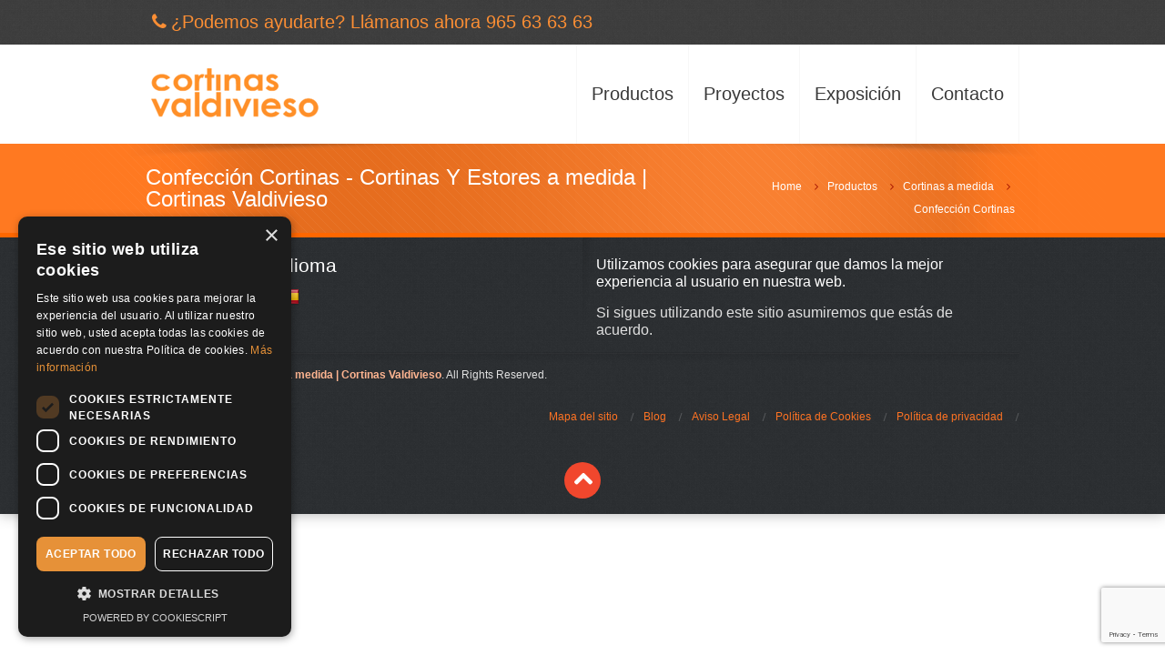

--- FILE ---
content_type: text/html; charset=UTF-8
request_url: https://www.cortinasvaldivieso.com/productos/cortinas-a-medida/tipos-de-confeccion/
body_size: 10684
content:
<!DOCTYPE html>
<!--[if lt IE 7 ]><html class="ie ie6" lang="en"> <![endif]-->
<!--[if IE 7 ]><html class="ie ie7" lang="en"> <![endif]-->
<!--[if IE 8 ]><html class="ie ie8" lang="en"> <![endif]-->
<!--[if (gte IE 9)|!(IE)]><!--><html lang="es"> <!--<![endif]-->

<!-- head -->
<head>

<script type="text/javascript" charset="UTF-8" src="//cdn.cookie-script.com/s/a897f878e76286f9b7dc8478a1ab1f91.js"></script>

<!-- meta -->
<meta charset="UTF-8" />
<meta http-equiv="X-UA-Compatible" content="IE=9" />
<meta name="viewport" content="width=device-width, initial-scale=1, maximum-scale=1">


<meta name="description" content="Cortinas Valdivieso" />
<script>
  (function(i,s,o,g,r,a,m){i['GoogleAnalyticsObject']=r;i[r]=i[r]||function(){
  (i[r].q=i[r].q||[]).push(arguments)},i[r].l=1*new Date();a=s.createElement(o),
  m=s.getElementsByTagName(o)[0];a.async=1;a.src=g;m.parentNode.insertBefore(a,m)
  })(window,document,'script','//www.google-analytics.com/analytics.js','ga');

  ga('create', 'UA-50026055-1', 'auto');
  ga('send', 'pageview');

</script>
<link rel="shortcut icon" href="https://www.cortinasvaldivieso.com/wp-content/uploads/2017/04/favicon.jpg" type="image/x-icon" />	

<!-- wp_head() -->
<script>
//<![CDATA[
window.mfn_slider_posts = { auto:0 };
window.mfn_slider_offer = { visible:3, auto:0 };
window.mfn_slider_clients = { visible:5, auto:0 };
//]]>
</script>
<meta name='robots' content='index, follow, max-image-preview:large, max-snippet:-1, max-video-preview:-1' />
	<style>img:is([sizes="auto" i], [sizes^="auto," i]) { contain-intrinsic-size: 3000px 1500px }</style>
	
	<!-- This site is optimized with the Yoast SEO plugin v26.7 - https://yoast.com/wordpress/plugins/seo/ -->
	<title>Confección Cortinas - Cortinas Y Estores a medida | Cortinas Valdivieso</title>
	<link rel="canonical" href="https://www.cortinasvaldivieso.com/productos/cortinas-a-medida/tipos-de-confeccion/" />
	<meta property="og:locale" content="es_ES" />
	<meta property="og:type" content="article" />
	<meta property="og:title" content="Confección Cortinas - Cortinas Y Estores a medida | Cortinas Valdivieso" />
	<meta property="og:url" content="https://www.cortinasvaldivieso.com/productos/cortinas-a-medida/tipos-de-confeccion/" />
	<meta property="og:site_name" content="Cortinas Y Estores a medida | Cortinas Valdivieso" />
	<meta property="article:publisher" content="https://www.facebook.com/Cortinas-Valdivieso-166318870194569/" />
	<meta property="article:modified_time" content="2018-08-20T10:07:56+00:00" />
	<meta property="og:image" content="https://www.cortinasvaldivieso.com/productos/cortinas-a-medida/tipos-de-confeccion" />
	<meta property="og:image:width" content="1847" />
	<meta property="og:image:height" content="1030" />
	<meta property="og:image:type" content="image/jpeg" />
	<script type="application/ld+json" class="yoast-schema-graph">{"@context":"https://schema.org","@graph":[{"@type":"WebPage","@id":"https://www.cortinasvaldivieso.com/productos/cortinas-a-medida/tipos-de-confeccion/","url":"https://www.cortinasvaldivieso.com/productos/cortinas-a-medida/tipos-de-confeccion/","name":"Confección Cortinas - Cortinas Y Estores a medida | Cortinas Valdivieso","isPartOf":{"@id":"https://www.cortinasvaldivieso.com/#website"},"primaryImageOfPage":{"@id":"https://www.cortinasvaldivieso.com/productos/cortinas-a-medida/tipos-de-confeccion/#primaryimage"},"image":{"@id":"https://www.cortinasvaldivieso.com/productos/cortinas-a-medida/tipos-de-confeccion/#primaryimage"},"thumbnailUrl":"https://www.cortinasvaldivieso.com/wp-content/uploads/2018/08/Tipos-de-Confección-.jpeg","datePublished":"2018-08-20T10:07:16+00:00","dateModified":"2018-08-20T10:07:56+00:00","breadcrumb":{"@id":"https://www.cortinasvaldivieso.com/productos/cortinas-a-medida/tipos-de-confeccion/#breadcrumb"},"inLanguage":"es","potentialAction":[{"@type":"ReadAction","target":["https://www.cortinasvaldivieso.com/productos/cortinas-a-medida/tipos-de-confeccion/"]}]},{"@type":"ImageObject","inLanguage":"es","@id":"https://www.cortinasvaldivieso.com/productos/cortinas-a-medida/tipos-de-confeccion/#primaryimage","url":"https://www.cortinasvaldivieso.com/wp-content/uploads/2018/08/Tipos-de-Confección-.jpeg","contentUrl":"https://www.cortinasvaldivieso.com/wp-content/uploads/2018/08/Tipos-de-Confección-.jpeg","width":1847,"height":1030,"caption":"Tipos de Confección"},{"@type":"BreadcrumbList","@id":"https://www.cortinasvaldivieso.com/productos/cortinas-a-medida/tipos-de-confeccion/#breadcrumb","itemListElement":[{"@type":"ListItem","position":1,"name":"Portada","item":"https://www.cortinasvaldivieso.com/"},{"@type":"ListItem","position":2,"name":"Productos","item":"https://www.cortinasvaldivieso.com/productos/"},{"@type":"ListItem","position":3,"name":"Cortinas a medida","item":"https://www.cortinasvaldivieso.com/productos/cortinas-a-medida/"},{"@type":"ListItem","position":4,"name":"Confección Cortinas"}]},{"@type":"WebSite","@id":"https://www.cortinasvaldivieso.com/#website","url":"https://www.cortinasvaldivieso.com/","name":"Cortinas Y Estores a medida | Cortinas Valdivieso","description":"Cortinas Valdivieso","potentialAction":[{"@type":"SearchAction","target":{"@type":"EntryPoint","urlTemplate":"https://www.cortinasvaldivieso.com/?s={search_term_string}"},"query-input":{"@type":"PropertyValueSpecification","valueRequired":true,"valueName":"search_term_string"}}],"inLanguage":"es"}]}</script>
	<!-- / Yoast SEO plugin. -->


<link rel='dns-prefetch' href='//translate.google.com' />
<link rel='dns-prefetch' href='//fonts.googleapis.com' />
<link rel="alternate" type="application/rss+xml" title="Cortinas Y Estores a medida | Cortinas Valdivieso &raquo; Feed" href="https://www.cortinasvaldivieso.com/feed/" />
<link rel="alternate" type="application/rss+xml" title="Cortinas Y Estores a medida | Cortinas Valdivieso &raquo; Feed de los comentarios" href="https://www.cortinasvaldivieso.com/comments/feed/" />
<script type="text/javascript">
/* <![CDATA[ */
window._wpemojiSettings = {"baseUrl":"https:\/\/s.w.org\/images\/core\/emoji\/16.0.1\/72x72\/","ext":".png","svgUrl":"https:\/\/s.w.org\/images\/core\/emoji\/16.0.1\/svg\/","svgExt":".svg","source":{"concatemoji":"https:\/\/www.cortinasvaldivieso.com\/wp-includes\/js\/wp-emoji-release.min.js?ver=6.8"}};
/*! This file is auto-generated */
!function(s,n){var o,i,e;function c(e){try{var t={supportTests:e,timestamp:(new Date).valueOf()};sessionStorage.setItem(o,JSON.stringify(t))}catch(e){}}function p(e,t,n){e.clearRect(0,0,e.canvas.width,e.canvas.height),e.fillText(t,0,0);var t=new Uint32Array(e.getImageData(0,0,e.canvas.width,e.canvas.height).data),a=(e.clearRect(0,0,e.canvas.width,e.canvas.height),e.fillText(n,0,0),new Uint32Array(e.getImageData(0,0,e.canvas.width,e.canvas.height).data));return t.every(function(e,t){return e===a[t]})}function u(e,t){e.clearRect(0,0,e.canvas.width,e.canvas.height),e.fillText(t,0,0);for(var n=e.getImageData(16,16,1,1),a=0;a<n.data.length;a++)if(0!==n.data[a])return!1;return!0}function f(e,t,n,a){switch(t){case"flag":return n(e,"\ud83c\udff3\ufe0f\u200d\u26a7\ufe0f","\ud83c\udff3\ufe0f\u200b\u26a7\ufe0f")?!1:!n(e,"\ud83c\udde8\ud83c\uddf6","\ud83c\udde8\u200b\ud83c\uddf6")&&!n(e,"\ud83c\udff4\udb40\udc67\udb40\udc62\udb40\udc65\udb40\udc6e\udb40\udc67\udb40\udc7f","\ud83c\udff4\u200b\udb40\udc67\u200b\udb40\udc62\u200b\udb40\udc65\u200b\udb40\udc6e\u200b\udb40\udc67\u200b\udb40\udc7f");case"emoji":return!a(e,"\ud83e\udedf")}return!1}function g(e,t,n,a){var r="undefined"!=typeof WorkerGlobalScope&&self instanceof WorkerGlobalScope?new OffscreenCanvas(300,150):s.createElement("canvas"),o=r.getContext("2d",{willReadFrequently:!0}),i=(o.textBaseline="top",o.font="600 32px Arial",{});return e.forEach(function(e){i[e]=t(o,e,n,a)}),i}function t(e){var t=s.createElement("script");t.src=e,t.defer=!0,s.head.appendChild(t)}"undefined"!=typeof Promise&&(o="wpEmojiSettingsSupports",i=["flag","emoji"],n.supports={everything:!0,everythingExceptFlag:!0},e=new Promise(function(e){s.addEventListener("DOMContentLoaded",e,{once:!0})}),new Promise(function(t){var n=function(){try{var e=JSON.parse(sessionStorage.getItem(o));if("object"==typeof e&&"number"==typeof e.timestamp&&(new Date).valueOf()<e.timestamp+604800&&"object"==typeof e.supportTests)return e.supportTests}catch(e){}return null}();if(!n){if("undefined"!=typeof Worker&&"undefined"!=typeof OffscreenCanvas&&"undefined"!=typeof URL&&URL.createObjectURL&&"undefined"!=typeof Blob)try{var e="postMessage("+g.toString()+"("+[JSON.stringify(i),f.toString(),p.toString(),u.toString()].join(",")+"));",a=new Blob([e],{type:"text/javascript"}),r=new Worker(URL.createObjectURL(a),{name:"wpTestEmojiSupports"});return void(r.onmessage=function(e){c(n=e.data),r.terminate(),t(n)})}catch(e){}c(n=g(i,f,p,u))}t(n)}).then(function(e){for(var t in e)n.supports[t]=e[t],n.supports.everything=n.supports.everything&&n.supports[t],"flag"!==t&&(n.supports.everythingExceptFlag=n.supports.everythingExceptFlag&&n.supports[t]);n.supports.everythingExceptFlag=n.supports.everythingExceptFlag&&!n.supports.flag,n.DOMReady=!1,n.readyCallback=function(){n.DOMReady=!0}}).then(function(){return e}).then(function(){var e;n.supports.everything||(n.readyCallback(),(e=n.source||{}).concatemoji?t(e.concatemoji):e.wpemoji&&e.twemoji&&(t(e.twemoji),t(e.wpemoji)))}))}((window,document),window._wpemojiSettings);
/* ]]> */
</script>
<style id='wp-emoji-styles-inline-css' type='text/css'>

	img.wp-smiley, img.emoji {
		display: inline !important;
		border: none !important;
		box-shadow: none !important;
		height: 1em !important;
		width: 1em !important;
		margin: 0 0.07em !important;
		vertical-align: -0.1em !important;
		background: none !important;
		padding: 0 !important;
	}
</style>
<link rel='stylesheet' id='wp-block-library-css' href='https://www.cortinasvaldivieso.com/wp-includes/css/dist/block-library/style.min.css?ver=6.8' type='text/css' media='all' />
<style id='classic-theme-styles-inline-css' type='text/css'>
/*! This file is auto-generated */
.wp-block-button__link{color:#fff;background-color:#32373c;border-radius:9999px;box-shadow:none;text-decoration:none;padding:calc(.667em + 2px) calc(1.333em + 2px);font-size:1.125em}.wp-block-file__button{background:#32373c;color:#fff;text-decoration:none}
</style>
<style id='global-styles-inline-css' type='text/css'>
:root{--wp--preset--aspect-ratio--square: 1;--wp--preset--aspect-ratio--4-3: 4/3;--wp--preset--aspect-ratio--3-4: 3/4;--wp--preset--aspect-ratio--3-2: 3/2;--wp--preset--aspect-ratio--2-3: 2/3;--wp--preset--aspect-ratio--16-9: 16/9;--wp--preset--aspect-ratio--9-16: 9/16;--wp--preset--color--black: #000000;--wp--preset--color--cyan-bluish-gray: #abb8c3;--wp--preset--color--white: #ffffff;--wp--preset--color--pale-pink: #f78da7;--wp--preset--color--vivid-red: #cf2e2e;--wp--preset--color--luminous-vivid-orange: #ff6900;--wp--preset--color--luminous-vivid-amber: #fcb900;--wp--preset--color--light-green-cyan: #7bdcb5;--wp--preset--color--vivid-green-cyan: #00d084;--wp--preset--color--pale-cyan-blue: #8ed1fc;--wp--preset--color--vivid-cyan-blue: #0693e3;--wp--preset--color--vivid-purple: #9b51e0;--wp--preset--gradient--vivid-cyan-blue-to-vivid-purple: linear-gradient(135deg,rgba(6,147,227,1) 0%,rgb(155,81,224) 100%);--wp--preset--gradient--light-green-cyan-to-vivid-green-cyan: linear-gradient(135deg,rgb(122,220,180) 0%,rgb(0,208,130) 100%);--wp--preset--gradient--luminous-vivid-amber-to-luminous-vivid-orange: linear-gradient(135deg,rgba(252,185,0,1) 0%,rgba(255,105,0,1) 100%);--wp--preset--gradient--luminous-vivid-orange-to-vivid-red: linear-gradient(135deg,rgba(255,105,0,1) 0%,rgb(207,46,46) 100%);--wp--preset--gradient--very-light-gray-to-cyan-bluish-gray: linear-gradient(135deg,rgb(238,238,238) 0%,rgb(169,184,195) 100%);--wp--preset--gradient--cool-to-warm-spectrum: linear-gradient(135deg,rgb(74,234,220) 0%,rgb(151,120,209) 20%,rgb(207,42,186) 40%,rgb(238,44,130) 60%,rgb(251,105,98) 80%,rgb(254,248,76) 100%);--wp--preset--gradient--blush-light-purple: linear-gradient(135deg,rgb(255,206,236) 0%,rgb(152,150,240) 100%);--wp--preset--gradient--blush-bordeaux: linear-gradient(135deg,rgb(254,205,165) 0%,rgb(254,45,45) 50%,rgb(107,0,62) 100%);--wp--preset--gradient--luminous-dusk: linear-gradient(135deg,rgb(255,203,112) 0%,rgb(199,81,192) 50%,rgb(65,88,208) 100%);--wp--preset--gradient--pale-ocean: linear-gradient(135deg,rgb(255,245,203) 0%,rgb(182,227,212) 50%,rgb(51,167,181) 100%);--wp--preset--gradient--electric-grass: linear-gradient(135deg,rgb(202,248,128) 0%,rgb(113,206,126) 100%);--wp--preset--gradient--midnight: linear-gradient(135deg,rgb(2,3,129) 0%,rgb(40,116,252) 100%);--wp--preset--font-size--small: 13px;--wp--preset--font-size--medium: 20px;--wp--preset--font-size--large: 36px;--wp--preset--font-size--x-large: 42px;--wp--preset--spacing--20: 0.44rem;--wp--preset--spacing--30: 0.67rem;--wp--preset--spacing--40: 1rem;--wp--preset--spacing--50: 1.5rem;--wp--preset--spacing--60: 2.25rem;--wp--preset--spacing--70: 3.38rem;--wp--preset--spacing--80: 5.06rem;--wp--preset--shadow--natural: 6px 6px 9px rgba(0, 0, 0, 0.2);--wp--preset--shadow--deep: 12px 12px 50px rgba(0, 0, 0, 0.4);--wp--preset--shadow--sharp: 6px 6px 0px rgba(0, 0, 0, 0.2);--wp--preset--shadow--outlined: 6px 6px 0px -3px rgba(255, 255, 255, 1), 6px 6px rgba(0, 0, 0, 1);--wp--preset--shadow--crisp: 6px 6px 0px rgba(0, 0, 0, 1);}:where(.is-layout-flex){gap: 0.5em;}:where(.is-layout-grid){gap: 0.5em;}body .is-layout-flex{display: flex;}.is-layout-flex{flex-wrap: wrap;align-items: center;}.is-layout-flex > :is(*, div){margin: 0;}body .is-layout-grid{display: grid;}.is-layout-grid > :is(*, div){margin: 0;}:where(.wp-block-columns.is-layout-flex){gap: 2em;}:where(.wp-block-columns.is-layout-grid){gap: 2em;}:where(.wp-block-post-template.is-layout-flex){gap: 1.25em;}:where(.wp-block-post-template.is-layout-grid){gap: 1.25em;}.has-black-color{color: var(--wp--preset--color--black) !important;}.has-cyan-bluish-gray-color{color: var(--wp--preset--color--cyan-bluish-gray) !important;}.has-white-color{color: var(--wp--preset--color--white) !important;}.has-pale-pink-color{color: var(--wp--preset--color--pale-pink) !important;}.has-vivid-red-color{color: var(--wp--preset--color--vivid-red) !important;}.has-luminous-vivid-orange-color{color: var(--wp--preset--color--luminous-vivid-orange) !important;}.has-luminous-vivid-amber-color{color: var(--wp--preset--color--luminous-vivid-amber) !important;}.has-light-green-cyan-color{color: var(--wp--preset--color--light-green-cyan) !important;}.has-vivid-green-cyan-color{color: var(--wp--preset--color--vivid-green-cyan) !important;}.has-pale-cyan-blue-color{color: var(--wp--preset--color--pale-cyan-blue) !important;}.has-vivid-cyan-blue-color{color: var(--wp--preset--color--vivid-cyan-blue) !important;}.has-vivid-purple-color{color: var(--wp--preset--color--vivid-purple) !important;}.has-black-background-color{background-color: var(--wp--preset--color--black) !important;}.has-cyan-bluish-gray-background-color{background-color: var(--wp--preset--color--cyan-bluish-gray) !important;}.has-white-background-color{background-color: var(--wp--preset--color--white) !important;}.has-pale-pink-background-color{background-color: var(--wp--preset--color--pale-pink) !important;}.has-vivid-red-background-color{background-color: var(--wp--preset--color--vivid-red) !important;}.has-luminous-vivid-orange-background-color{background-color: var(--wp--preset--color--luminous-vivid-orange) !important;}.has-luminous-vivid-amber-background-color{background-color: var(--wp--preset--color--luminous-vivid-amber) !important;}.has-light-green-cyan-background-color{background-color: var(--wp--preset--color--light-green-cyan) !important;}.has-vivid-green-cyan-background-color{background-color: var(--wp--preset--color--vivid-green-cyan) !important;}.has-pale-cyan-blue-background-color{background-color: var(--wp--preset--color--pale-cyan-blue) !important;}.has-vivid-cyan-blue-background-color{background-color: var(--wp--preset--color--vivid-cyan-blue) !important;}.has-vivid-purple-background-color{background-color: var(--wp--preset--color--vivid-purple) !important;}.has-black-border-color{border-color: var(--wp--preset--color--black) !important;}.has-cyan-bluish-gray-border-color{border-color: var(--wp--preset--color--cyan-bluish-gray) !important;}.has-white-border-color{border-color: var(--wp--preset--color--white) !important;}.has-pale-pink-border-color{border-color: var(--wp--preset--color--pale-pink) !important;}.has-vivid-red-border-color{border-color: var(--wp--preset--color--vivid-red) !important;}.has-luminous-vivid-orange-border-color{border-color: var(--wp--preset--color--luminous-vivid-orange) !important;}.has-luminous-vivid-amber-border-color{border-color: var(--wp--preset--color--luminous-vivid-amber) !important;}.has-light-green-cyan-border-color{border-color: var(--wp--preset--color--light-green-cyan) !important;}.has-vivid-green-cyan-border-color{border-color: var(--wp--preset--color--vivid-green-cyan) !important;}.has-pale-cyan-blue-border-color{border-color: var(--wp--preset--color--pale-cyan-blue) !important;}.has-vivid-cyan-blue-border-color{border-color: var(--wp--preset--color--vivid-cyan-blue) !important;}.has-vivid-purple-border-color{border-color: var(--wp--preset--color--vivid-purple) !important;}.has-vivid-cyan-blue-to-vivid-purple-gradient-background{background: var(--wp--preset--gradient--vivid-cyan-blue-to-vivid-purple) !important;}.has-light-green-cyan-to-vivid-green-cyan-gradient-background{background: var(--wp--preset--gradient--light-green-cyan-to-vivid-green-cyan) !important;}.has-luminous-vivid-amber-to-luminous-vivid-orange-gradient-background{background: var(--wp--preset--gradient--luminous-vivid-amber-to-luminous-vivid-orange) !important;}.has-luminous-vivid-orange-to-vivid-red-gradient-background{background: var(--wp--preset--gradient--luminous-vivid-orange-to-vivid-red) !important;}.has-very-light-gray-to-cyan-bluish-gray-gradient-background{background: var(--wp--preset--gradient--very-light-gray-to-cyan-bluish-gray) !important;}.has-cool-to-warm-spectrum-gradient-background{background: var(--wp--preset--gradient--cool-to-warm-spectrum) !important;}.has-blush-light-purple-gradient-background{background: var(--wp--preset--gradient--blush-light-purple) !important;}.has-blush-bordeaux-gradient-background{background: var(--wp--preset--gradient--blush-bordeaux) !important;}.has-luminous-dusk-gradient-background{background: var(--wp--preset--gradient--luminous-dusk) !important;}.has-pale-ocean-gradient-background{background: var(--wp--preset--gradient--pale-ocean) !important;}.has-electric-grass-gradient-background{background: var(--wp--preset--gradient--electric-grass) !important;}.has-midnight-gradient-background{background: var(--wp--preset--gradient--midnight) !important;}.has-small-font-size{font-size: var(--wp--preset--font-size--small) !important;}.has-medium-font-size{font-size: var(--wp--preset--font-size--medium) !important;}.has-large-font-size{font-size: var(--wp--preset--font-size--large) !important;}.has-x-large-font-size{font-size: var(--wp--preset--font-size--x-large) !important;}
:where(.wp-block-post-template.is-layout-flex){gap: 1.25em;}:where(.wp-block-post-template.is-layout-grid){gap: 1.25em;}
:where(.wp-block-columns.is-layout-flex){gap: 2em;}:where(.wp-block-columns.is-layout-grid){gap: 2em;}
:root :where(.wp-block-pullquote){font-size: 1.5em;line-height: 1.6;}
</style>
<link rel='stylesheet' id='contact-form-7-css' href='https://www.cortinasvaldivieso.com/wp-content/plugins/contact-form-7/includes/css/styles.css?ver=6.1.4' type='text/css' media='all' />
<link rel='stylesheet' id='google-language-translator-css' href='https://www.cortinasvaldivieso.com/wp-content/plugins/google-language-translator/css/style.css?ver=6.0.20' type='text/css' media='' />
<link rel='stylesheet' id='rs-plugin-settings-css' href='https://www.cortinasvaldivieso.com/wp-content/plugins/revslider/public/assets/css/settings.css?ver=5.4.8' type='text/css' media='all' />
<style id='rs-plugin-settings-inline-css' type='text/css'>
.tp-caption a{color:#ff7302;text-shadow:none;-webkit-transition:all 0.2s ease-out;-moz-transition:all 0.2s ease-out;-o-transition:all 0.2s ease-out;-ms-transition:all 0.2s ease-out}.tp-caption a:hover{color:#ffa902}
</style>
<link rel='stylesheet' id='style-css' href='https://www.cortinasvaldivieso.com/wp-content/themes/kora/style.css?ver=1.3.3' type='text/css' media='all' />
<link rel='stylesheet' id='fancybox-css' href='https://www.cortinasvaldivieso.com/wp-content/themes/kora/js/fancybox/jquery.fancybox-1.3.4.css?ver=1.3.3' type='text/css' media='all' />
<link rel='stylesheet' id='responsiveslides-css' href='https://www.cortinasvaldivieso.com/wp-content/themes/kora/css/responsiveslides.css?ver=1.3.3' type='text/css' media='all' />
<link rel='stylesheet' id='jcarousel-css' href='https://www.cortinasvaldivieso.com/wp-content/themes/kora/css/jcarousel/skin.css?ver=1.3.3' type='text/css' media='all' />
<link rel='stylesheet' id='jquery-ui-css' href='https://www.cortinasvaldivieso.com/wp-content/themes/kora/css/ui/jquery.ui.all.css?ver=1.3.3' type='text/css' media='all' />
<link rel='stylesheet' id='responsive-css' href='https://www.cortinasvaldivieso.com/wp-content/themes/kora/css/responsive.css?ver=1.3.3' type='text/css' media='all' />
<link rel='stylesheet' id='images-orange-css' href='https://www.cortinasvaldivieso.com/wp-content/themes/kora/css/skins/orange/images.css?ver=1.3.3' type='text/css' media='all' />
<link rel='stylesheet' id='skin-orange-css' href='https://www.cortinasvaldivieso.com/wp-content/themes/kora/css/skins/orange/style.css?ver=1.3.3' type='text/css' media='all' />
<link rel='stylesheet' id='style-php-css' href='https://www.cortinasvaldivieso.com/wp-content/themes/kora/style.php?ver=1.3.3' type='text/css' media='all' />
<link rel='stylesheet' id='Patua+One-css' href='https://fonts.googleapis.com/css?family=Patua+One&#038;ver=6.8' type='text/css' media='all' />
<script type="text/javascript" src="https://www.cortinasvaldivieso.com/wp-includes/js/jquery/jquery.min.js?ver=3.7.1" id="jquery-core-js"></script>
<script type="text/javascript" src="https://www.cortinasvaldivieso.com/wp-includes/js/jquery/jquery-migrate.min.js?ver=3.4.1" id="jquery-migrate-js"></script>
<script type="text/javascript" src="https://www.cortinasvaldivieso.com/wp-content/plugins/revslider/public/assets/js/jquery.themepunch.tools.min.js?ver=5.4.8" id="tp-tools-js"></script>
<script type="text/javascript" src="https://www.cortinasvaldivieso.com/wp-content/plugins/revslider/public/assets/js/jquery.themepunch.revolution.min.js?ver=5.4.8" id="revmin-js"></script>
<link rel="https://api.w.org/" href="https://www.cortinasvaldivieso.com/wp-json/" /><link rel="alternate" title="JSON" type="application/json" href="https://www.cortinasvaldivieso.com/wp-json/wp/v2/media/4235" /><link rel="EditURI" type="application/rsd+xml" title="RSD" href="https://www.cortinasvaldivieso.com/xmlrpc.php?rsd" />
<meta name="generator" content="WordPress 6.8" />
<link rel='shortlink' href='https://www.cortinasvaldivieso.com/?p=4235' />
<link rel="alternate" title="oEmbed (JSON)" type="application/json+oembed" href="https://www.cortinasvaldivieso.com/wp-json/oembed/1.0/embed?url=https%3A%2F%2Fwww.cortinasvaldivieso.com%2Fproductos%2Fcortinas-a-medida%2Ftipos-de-confeccion%2F" />
<link rel="alternate" title="oEmbed (XML)" type="text/xml+oembed" href="https://www.cortinasvaldivieso.com/wp-json/oembed/1.0/embed?url=https%3A%2F%2Fwww.cortinasvaldivieso.com%2Fproductos%2Fcortinas-a-medida%2Ftipos-de-confeccion%2F&#038;format=xml" />
<style>p.hello{font-size:12px;color:darkgray;}#google_language_translator,#flags{text-align:left;}#google_language_translator{clear:both;}#flags{width:165px;}#flags a{display:inline-block;margin-right:2px;}#google_language_translator a{display:none!important;}div.skiptranslate.goog-te-gadget{display:inline!important;}.goog-te-gadget{color:transparent!important;}.goog-te-gadget{font-size:0px!important;}.goog-branding{display:none;}.goog-tooltip{display: none!important;}.goog-tooltip:hover{display: none!important;}.goog-text-highlight{background-color:transparent!important;border:none!important;box-shadow:none!important;}#google_language_translator{display:none;}#google_language_translator select.goog-te-combo{color:#32373c;}div.skiptranslate{display:none!important;}body{top:0px!important;}#goog-gt-{display:none!important;}font font{background-color:transparent!important;box-shadow:none!important;position:initial!important;}#glt-translate-trigger{left:50%; margin-left:-63px; right:auto;}#glt-translate-trigger > span{color:#ffffff;}#glt-translate-trigger{background:#f89406;}.goog-te-gadget .goog-te-combo{width:100%;}</style><link rel="stylesheet" href="https://www.cortinasvaldivieso.com/wp-content/themes/kora/css/woocommerce.css?ver=1.3.3" media="all" />
<link rel="stylesheet" href="https://www.cortinasvaldivieso.com/wp-content/themes/kora/css/custom.css?ver=1.3.3" media="all" />

<!--[if lt IE 9]>
<script src="https://html5shiv.googlecode.com/svn/trunk/html5.js"></script>
<![endif]-->
<!--[if lte IE 8]>
<link rel="stylesheet" href="https://www.cortinasvaldivieso.com/wp-content/themes/kora/css/ie8.css" />
<![endif]-->

<meta name="generator" content="Powered by Slider Revolution 5.4.8 - responsive, Mobile-Friendly Slider Plugin for WordPress with comfortable drag and drop interface." />
<link rel="icon" href="https://www.cortinasvaldivieso.com/wp-content/uploads/2017/04/cropped-favicon-32x32.jpg" sizes="32x32" />
<link rel="icon" href="https://www.cortinasvaldivieso.com/wp-content/uploads/2017/04/cropped-favicon-192x192.jpg" sizes="192x192" />
<link rel="apple-touch-icon" href="https://www.cortinasvaldivieso.com/wp-content/uploads/2017/04/cropped-favicon-180x180.jpg" />
<meta name="msapplication-TileImage" content="https://www.cortinasvaldivieso.com/wp-content/uploads/2017/04/cropped-favicon-270x270.jpg" />
<script type="text/javascript">function setREVStartSize(e){									
						try{ e.c=jQuery(e.c);var i=jQuery(window).width(),t=9999,r=0,n=0,l=0,f=0,s=0,h=0;
							if(e.responsiveLevels&&(jQuery.each(e.responsiveLevels,function(e,f){f>i&&(t=r=f,l=e),i>f&&f>r&&(r=f,n=e)}),t>r&&(l=n)),f=e.gridheight[l]||e.gridheight[0]||e.gridheight,s=e.gridwidth[l]||e.gridwidth[0]||e.gridwidth,h=i/s,h=h>1?1:h,f=Math.round(h*f),"fullscreen"==e.sliderLayout){var u=(e.c.width(),jQuery(window).height());if(void 0!=e.fullScreenOffsetContainer){var c=e.fullScreenOffsetContainer.split(",");if (c) jQuery.each(c,function(e,i){u=jQuery(i).length>0?u-jQuery(i).outerHeight(!0):u}),e.fullScreenOffset.split("%").length>1&&void 0!=e.fullScreenOffset&&e.fullScreenOffset.length>0?u-=jQuery(window).height()*parseInt(e.fullScreenOffset,0)/100:void 0!=e.fullScreenOffset&&e.fullScreenOffset.length>0&&(u-=parseInt(e.fullScreenOffset,0))}f=u}else void 0!=e.minHeight&&f<e.minHeight&&(f=e.minHeight);e.c.closest(".rev_slider_wrapper").css({height:f})					
						}catch(d){console.log("Failure at Presize of Slider:"+d)}						
					};</script>
</head>

<!-- body -->
<body class="attachment wp-singular attachment-template-default attachmentid-4235 attachment-jpeg wp-theme-kora  layout-full-width">	
	<div id="Wrapper">
	
		<!-- #Top_area -->
<div id="Top_area">

	<!-- #Top_bar -->
	<div id="Top_bar">
		<div class="container">
			<div class="sixteen columns">
								<div class="social ">
					<ul>
																																																											</ul>
				</div>
				<div class="contact_info">
											<p class="phone">
							<em class="t">      </em> 							<i class="icon-phone"></i><a href="tel:¿Podemos ayudarte? Llámanos ahora 965 63 63 63        ">¿Podemos ayudarte? Llámanos ahora 965 63 63 63        </a>						</p>
														</div>
			</div>
		</div>
	</div>
	
	<!-- #Header -->
	<header id="Header">
		<div class="container">
			<div class="sixteen columns">
			
				<!-- #logo -->
								<a id="logo" href="https://www.cortinasvaldivieso.com" title="Cortinas Y Estores a medida | Cortinas Valdivieso">
					<img src="https://www.cortinasvaldivieso.com/wp-content/uploads/2020/12/login5-copia.png" alt="Cortinas Y Estores a medida | Cortinas Valdivieso" />
				</a>
								
				<!-- main menu -->
				<nav id="menu" class="menu-menu-principal-container"><ul id="menu-menu-principal" class="menu"><li id="menu-item-5561" class="menu-item menu-item-type-post_type menu-item-object-page menu-item-has-children menu-item-5561"><a href="https://www.cortinasvaldivieso.com/productos/">Productos</a>
<ul class="sub-menu">
	<li id="menu-item-1822" class="menu-item menu-item-type-post_type menu-item-object-page menu-item-1822"><a href="https://www.cortinasvaldivieso.com/cortinas-venecianas/" title="Venecianas de Aluminio y Madera">Cortinas Venecianas</a></li>
	<li id="menu-item-5570" class="menu-item menu-item-type-post_type menu-item-object-page menu-item-5570"><a href="https://www.cortinasvaldivieso.com/estores-a-medida/">Estores a medida</a></li>
	<li id="menu-item-1279" class="menu-item menu-item-type-custom menu-item-object-custom menu-item-1279"><a href="https://www.cortinasvaldivieso.com/estores-a-medida/" title="Todo tipo de estores a medida">Estores</a></li>
	<li id="menu-item-3807" class="menu-item menu-item-type-post_type menu-item-object-page menu-item-3807"><a href="https://www.cortinasvaldivieso.com/cortinas-y-estores-motorizados/">Motorizados</a></li>
	<li id="menu-item-5157" class="menu-item menu-item-type-post_type menu-item-object-page menu-item-5157"><a href="https://www.cortinasvaldivieso.com/estores-de-exterior/">Estores de Exterior</a></li>
	<li id="menu-item-1225" class="menu-item menu-item-type-post_type menu-item-object-page menu-item-1225"><a href="https://www.cortinasvaldivieso.com/panel-japones/" title="Panel Japones a medida">Panel Japonés</a></li>
	<li id="menu-item-1224" class="menu-item menu-item-type-post_type menu-item-object-page menu-item-1224"><a href="https://www.cortinasvaldivieso.com/cortinas-verticales/">Cortinas Verticales</a></li>
	<li id="menu-item-2028" class="menu-item menu-item-type-post_type menu-item-object-page menu-item-2028"><a href="https://www.cortinasvaldivieso.com/productos/cortinas-a-medida/">Cortinas a Medida</a></li>
</ul>
</li>
<li id="menu-item-4021" class="menu-item menu-item-type-post_type menu-item-object-page menu-item-4021"><a href="https://www.cortinasvaldivieso.com/proyectos/">Proyectos</a></li>
<li id="menu-item-3517" class="menu-item menu-item-type-post_type menu-item-object-page menu-item-3517"><a href="https://www.cortinasvaldivieso.com/showroom/">Exposición</a></li>
<li id="menu-item-4029" class="menu-item menu-item-type-post_type menu-item-object-page menu-item-4029"><a href="https://www.cortinasvaldivieso.com/contacto/">Contacto</a></li>
</ul></nav>				<nav id="menu_responsive" class="menu-menu-principal-container"><select id="menu-menu-principal-1" class="menu dropdown-menu"><option value="" class="blank">&#8211; &#8211; Main menu &#8211; &#8211;</option><option class="menu-item menu-item-type-post_type menu-item-object-page menu-item-has-children menu-item-5561 menu-item-depth-0" value="https://www.cortinasvaldivieso.com/productos/">Productos</option>	<option class="menu-item menu-item-type-post_type menu-item-object-page menu-item-1822 menu-item-depth-1" value="https://www.cortinasvaldivieso.com/cortinas-venecianas/">- - Cortinas Venecianas</option>
	<option class="menu-item menu-item-type-post_type menu-item-object-page menu-item-5570 menu-item-depth-1" value="https://www.cortinasvaldivieso.com/estores-a-medida/">- - Estores a medida</option>
	<option class="menu-item menu-item-type-custom menu-item-object-custom menu-item-1279 menu-item-depth-1" value="https://www.cortinasvaldivieso.com/estores-a-medida/">- - Estores</option>
	<option class="menu-item menu-item-type-post_type menu-item-object-page menu-item-3807 menu-item-depth-1" value="https://www.cortinasvaldivieso.com/cortinas-y-estores-motorizados/">- - Motorizados</option>
	<option class="menu-item menu-item-type-post_type menu-item-object-page menu-item-5157 menu-item-depth-1" value="https://www.cortinasvaldivieso.com/estores-de-exterior/">- - Estores de Exterior</option>
	<option class="menu-item menu-item-type-post_type menu-item-object-page menu-item-1225 menu-item-depth-1" value="https://www.cortinasvaldivieso.com/panel-japones/">- - Panel Japonés</option>
	<option class="menu-item menu-item-type-post_type menu-item-object-page menu-item-1224 menu-item-depth-1" value="https://www.cortinasvaldivieso.com/cortinas-verticales/">- - Cortinas Verticales</option>
	<option class="menu-item menu-item-type-post_type menu-item-object-page menu-item-2028 menu-item-depth-1" value="https://www.cortinasvaldivieso.com/productos/cortinas-a-medida/">- - Cortinas a Medida</option>

<option class="menu-item menu-item-type-post_type menu-item-object-page menu-item-4021 menu-item-depth-0" value="https://www.cortinasvaldivieso.com/proyectos/">Proyectos</option>
<option class="menu-item menu-item-type-post_type menu-item-object-page menu-item-3517 menu-item-depth-0" value="https://www.cortinasvaldivieso.com/showroom/">Exposición</option>
<option class="menu-item menu-item-type-post_type menu-item-object-page menu-item-4029 menu-item-depth-0" value="https://www.cortinasvaldivieso.com/contacto/">Contacto</option>
</select></nav>		
	
			</div>		
		</div>
	</header>

</div><div id="Subheader"><div class="container"><div class="sixteen columns"><h1>Confección Cortinas - Cortinas Y Estores a medida | Cortinas Valdivieso</h1><ul class="breadcrumbs"><li><a href="https://www.cortinasvaldivieso.com">Home</a> <span><i class="icon-angle-right"></i></span></li><li><a href="https://www.cortinasvaldivieso.com/productos/">Productos</a> <span><i class="icon-angle-right"></i></span></li><li><a href="https://www.cortinasvaldivieso.com/productos/cortinas-a-medida/">Cortinas a medida</a> <span><i class="icon-angle-right"></i></span></li><li><a href="https://www.cortinasvaldivieso.com:443/productos/cortinas-a-medida/tipos-de-confeccion/">Confección Cortinas</a></li></ul></div></div></div>	
<!-- Content -->
<div id="Content">
	<div class="container">

		<!-- .content -->
		

	<div class="clearfix"></div>	
		
		<!-- Sidebar -->
		
	</div>
</div>


<!-- #Footer -->		
<footer id="Footer">

	<div class="container">
				
		<div class="one-second column"><aside id="glt_widget-2" class="widget widget_glt_widget"><h4>Selección de Idioma</h4><div id="flags" class="size24"><ul id="sortable" class="ui-sortable" style="float:left"><li id='Dutch'><a href='#' title='Dutch' class='nturl notranslate nl flag Dutch'></a></li><li id='English'><a href='#' title='English' class='nturl notranslate en flag English'></a></li><li id='French'><a href='#' title='French' class='nturl notranslate fr flag French'></a></li><li id='German'><a href='#' title='German' class='nturl notranslate de flag German'></a></li><li id='Russian'><a href='#' title='Russian' class='nturl notranslate ru flag Russian'></a></li><li id='Spanish'><a href='#' title='Spanish' class='nturl notranslate es flag Spanish'></a></li></ul></div><div id="google_language_translator" class="default-language-es"></div></aside></div><div class="one-second column"><aside id="block-2" class="widget widget_block widget_text">
<p class="has-white-color has-text-color has-link-color wp-elements-7693f0494ec06cc93175f5eccd2ae594">Utilizamos cookies para asegurar que damos la mejor experiencia al usuario en nuestra web. </p>
</aside><aside id="block-3" class="widget widget_block widget_text">
<p>Si sigues utilizando este sitio asumiremos que estás de acuerdo.</p>
</aside></div>	</div>
	
	<div class="container">
		<div class="column one copyrights">
			<p>
				&copy; 2026 <strong>Cortinas Y Estores a medida | Cortinas Valdivieso</strong>. All Rights Reserved.<br />
				Powered by <a target="_blank" href="https://paginaswebalicante.net">Bluewebdesign</a>.
			</p>
			<div class="menu_bottom">
				<ul id="menu-footer" class="menu"><li id="menu-item-290" class="menu-item menu-item-type-post_type menu-item-object-page menu-item-290"><a href="https://www.cortinasvaldivieso.com/sitemap/">Mapa del sitio</a></li>
<li id="menu-item-1996" class="menu-item menu-item-type-post_type menu-item-object-page menu-item-1996"><a href="https://www.cortinasvaldivieso.com/blog/" title="¡Te lo contamos todo!">Blog</a></li>
<li id="menu-item-291" class="menu-item menu-item-type-post_type menu-item-object-page menu-item-291"><a href="https://www.cortinasvaldivieso.com/aviso-legal/">Aviso Legal</a></li>
<li id="menu-item-2978" class="menu-item menu-item-type-post_type menu-item-object-page menu-item-2978"><a href="https://www.cortinasvaldivieso.com/politica-de-cookies/">Política de Cookies</a></li>
<li id="menu-item-2979" class="menu-item menu-item-type-post_type menu-item-object-page menu-item-2979"><a href="https://www.cortinasvaldivieso.com/politica-de-privacidad/">Política de privacidad</a></li>
</ul>			</div>
		</div>
	</div>
	
	<div class="container">
		<div class="column one bottom_addons">
						<div class="social">
				<ul>
																																																	</ul>
			</div>
			<a id="back_to_top" href="#"><i class="icon-chevron-up"></i></a>
		</div>
	</div>
	
</footer>

</div>

<!-- wp_footer() -->
<script type="speculationrules">
{"prefetch":[{"source":"document","where":{"and":[{"href_matches":"\/*"},{"not":{"href_matches":["\/wp-*.php","\/wp-admin\/*","\/wp-content\/uploads\/*","\/wp-content\/*","\/wp-content\/plugins\/*","\/wp-content\/themes\/kora\/*","\/*\\?(.+)"]}},{"not":{"selector_matches":"a[rel~=\"nofollow\"]"}},{"not":{"selector_matches":".no-prefetch, .no-prefetch a"}}]},"eagerness":"conservative"}]}
</script>
<div id='glt-footer'></div><script>function GoogleLanguageTranslatorInit() { new google.translate.TranslateElement({pageLanguage: 'es', includedLanguages:'nl,en,fr,de,ru,es', autoDisplay: false, multilanguagePage:true}, 'google_language_translator');}</script>	<script>
		var getElementsByClassName=function(a,b,c){if(document.getElementsByClassName){getElementsByClassName=function(a,b,c){c=c||document;var d=c.getElementsByClassName(a),e=b?new RegExp("\\b"+b+"\\b","i"):null,f=[],g;for(var h=0,i=d.length;h<i;h+=1){g=d[h];if(!e||e.test(g.nodeName)){f.push(g)}}return f}}else if(document.evaluate){getElementsByClassName=function(a,b,c){b=b||"*";c=c||document;var d=a.split(" "),e="",f="http://www.w3.org/1999/xhtml",g=document.documentElement.namespaceURI===f?f:null,h=[],i,j;for(var k=0,l=d.length;k<l;k+=1){e+="[contains(concat(' ', @class, ' '), ' "+d[k]+" ')]"}try{i=document.evaluate(".//"+b+e,c,g,0,null)}catch(m){i=document.evaluate(".//"+b+e,c,null,0,null)}while(j=i.iterateNext()){h.push(j)}return h}}else{getElementsByClassName=function(a,b,c){b=b||"*";c=c||document;var d=a.split(" "),e=[],f=b==="*"&&c.all?c.all:c.getElementsByTagName(b),g,h=[],i;for(var j=0,k=d.length;j<k;j+=1){e.push(new RegExp("(^|\\s)"+d[j]+"(\\s|$)"))}for(var l=0,m=f.length;l<m;l+=1){g=f[l];i=false;for(var n=0,o=e.length;n<o;n+=1){i=e[n].test(g.className);if(!i){break}}if(i){h.push(g)}}return h}}return getElementsByClassName(a,b,c)},
			dropdowns = getElementsByClassName( 'dropdown-menu' );
		for ( i=0; i<dropdowns.length; i++ )
			dropdowns[i].onchange = function(){ if ( this.value != '' ) window.location.href = this.value; }
	</script>
	<style id='core-block-supports-inline-css' type='text/css'>
.wp-elements-7693f0494ec06cc93175f5eccd2ae594 a:where(:not(.wp-element-button)){color:var(--wp--preset--color--white);}
</style>
<script type="text/javascript" src="https://www.cortinasvaldivieso.com/wp-includes/js/dist/hooks.min.js?ver=4d63a3d491d11ffd8ac6" id="wp-hooks-js"></script>
<script type="text/javascript" src="https://www.cortinasvaldivieso.com/wp-includes/js/dist/i18n.min.js?ver=5e580eb46a90c2b997e6" id="wp-i18n-js"></script>
<script type="text/javascript" id="wp-i18n-js-after">
/* <![CDATA[ */
wp.i18n.setLocaleData( { 'text direction\u0004ltr': [ 'ltr' ] } );
/* ]]> */
</script>
<script type="text/javascript" src="https://www.cortinasvaldivieso.com/wp-content/plugins/contact-form-7/includes/swv/js/index.js?ver=6.1.4" id="swv-js"></script>
<script type="text/javascript" id="contact-form-7-js-translations">
/* <![CDATA[ */
( function( domain, translations ) {
	var localeData = translations.locale_data[ domain ] || translations.locale_data.messages;
	localeData[""].domain = domain;
	wp.i18n.setLocaleData( localeData, domain );
} )( "contact-form-7", {"translation-revision-date":"2025-12-01 15:45:40+0000","generator":"GlotPress\/4.0.3","domain":"messages","locale_data":{"messages":{"":{"domain":"messages","plural-forms":"nplurals=2; plural=n != 1;","lang":"es"},"This contact form is placed in the wrong place.":["Este formulario de contacto est\u00e1 situado en el lugar incorrecto."],"Error:":["Error:"]}},"comment":{"reference":"includes\/js\/index.js"}} );
/* ]]> */
</script>
<script type="text/javascript" id="contact-form-7-js-before">
/* <![CDATA[ */
var wpcf7 = {
    "api": {
        "root": "https:\/\/www.cortinasvaldivieso.com\/wp-json\/",
        "namespace": "contact-form-7\/v1"
    }
};
/* ]]> */
</script>
<script type="text/javascript" src="https://www.cortinasvaldivieso.com/wp-content/plugins/contact-form-7/includes/js/index.js?ver=6.1.4" id="contact-form-7-js"></script>
<script type="text/javascript" src="https://www.cortinasvaldivieso.com/wp-content/plugins/google-language-translator/js/scripts.js?ver=6.0.20" id="scripts-js"></script>
<script type="text/javascript" src="//translate.google.com/translate_a/element.js?cb=GoogleLanguageTranslatorInit" id="scripts-google-js"></script>
<script type="text/javascript" src="https://www.cortinasvaldivieso.com/wp-includes/js/jquery/ui/core.min.js?ver=1.13.3" id="jquery-ui-core-js"></script>
<script type="text/javascript" src="https://www.cortinasvaldivieso.com/wp-includes/js/jquery/ui/mouse.min.js?ver=1.13.3" id="jquery-ui-mouse-js"></script>
<script type="text/javascript" src="https://www.cortinasvaldivieso.com/wp-includes/js/jquery/ui/sortable.min.js?ver=1.13.3" id="jquery-ui-sortable-js"></script>
<script type="text/javascript" src="https://www.cortinasvaldivieso.com/wp-includes/js/jquery/ui/tabs.min.js?ver=1.13.3" id="jquery-ui-tabs-js"></script>
<script type="text/javascript" src="https://www.cortinasvaldivieso.com/wp-includes/js/jquery/ui/accordion.min.js?ver=1.13.3" id="jquery-ui-accordion-js"></script>
<script type="text/javascript" src="https://www.cortinasvaldivieso.com/wp-content/themes/kora/js/fancybox/jquery.fancybox-1.3.4.js?ver=1.3.3" id="jquery-fancybox-js"></script>
<script type="text/javascript" src="https://www.cortinasvaldivieso.com/wp-content/themes/kora/js/sliders/responsiveslides.js?ver=1.3.3" id="jquery-responsiveslides-js"></script>
<script type="text/javascript" src="https://www.cortinasvaldivieso.com/wp-content/themes/kora/js/sliders/jquery.jcarousel.min.js?ver=1.3.3" id="jquery-jcarousel-min-js"></script>
<script type="text/javascript" src="https://www.cortinasvaldivieso.com/wp-content/themes/kora/js/jquery.sticky.js?ver=1.3.3" id="jquery-sticky-js"></script>
<script type="text/javascript" src="https://www.cortinasvaldivieso.com/wp-content/themes/kora/js/jquery.isotope.min.js?ver=1.3.3" id="jquery-isotope-min-js"></script>
<script type="text/javascript" src="https://www.cortinasvaldivieso.com/wp-content/themes/kora/js/jquery.hoverdir.js?ver=1.3.3" id="jquery-hoverdir-js"></script>
<script type="text/javascript" src="https://www.cortinasvaldivieso.com/wp-content/themes/kora/js/mfn-menu.js?ver=1.3.3" id="jquery-mfn-menu-js"></script>
<script type="text/javascript" src="https://www.cortinasvaldivieso.com/wp-includes/js/jquery/jquery.form.min.js?ver=4.3.0" id="jquery-form-js"></script>
<script type="text/javascript" src="https://www.cortinasvaldivieso.com/wp-content/themes/kora/js/scripts.js?ver=1.3.3" id="jquery-scripts-js"></script>
<script type="text/javascript" src="https://www.google.com/recaptcha/api.js?render=6LcKkrUUAAAAAKuOmaEMM7iisPH4iNeOFwD2HXcQ&amp;ver=3.0" id="google-recaptcha-js"></script>
<script type="text/javascript" src="https://www.cortinasvaldivieso.com/wp-includes/js/dist/vendor/wp-polyfill.min.js?ver=3.15.0" id="wp-polyfill-js"></script>
<script type="text/javascript" id="wpcf7-recaptcha-js-before">
/* <![CDATA[ */
var wpcf7_recaptcha = {
    "sitekey": "6LcKkrUUAAAAAKuOmaEMM7iisPH4iNeOFwD2HXcQ",
    "actions": {
        "homepage": "homepage",
        "contactform": "contactform"
    }
};
/* ]]> */
</script>
<script type="text/javascript" src="https://www.cortinasvaldivieso.com/wp-content/plugins/contact-form-7/modules/recaptcha/index.js?ver=6.1.4" id="wpcf7-recaptcha-js"></script>

</body>
</html>

--- FILE ---
content_type: text/html; charset=utf-8
request_url: https://www.google.com/recaptcha/api2/anchor?ar=1&k=6LcKkrUUAAAAAKuOmaEMM7iisPH4iNeOFwD2HXcQ&co=aHR0cHM6Ly93d3cuY29ydGluYXN2YWxkaXZpZXNvLmNvbTo0NDM.&hl=en&v=PoyoqOPhxBO7pBk68S4YbpHZ&size=invisible&anchor-ms=20000&execute-ms=30000&cb=l9dpvxq71rhz
body_size: 48806
content:
<!DOCTYPE HTML><html dir="ltr" lang="en"><head><meta http-equiv="Content-Type" content="text/html; charset=UTF-8">
<meta http-equiv="X-UA-Compatible" content="IE=edge">
<title>reCAPTCHA</title>
<style type="text/css">
/* cyrillic-ext */
@font-face {
  font-family: 'Roboto';
  font-style: normal;
  font-weight: 400;
  font-stretch: 100%;
  src: url(//fonts.gstatic.com/s/roboto/v48/KFO7CnqEu92Fr1ME7kSn66aGLdTylUAMa3GUBHMdazTgWw.woff2) format('woff2');
  unicode-range: U+0460-052F, U+1C80-1C8A, U+20B4, U+2DE0-2DFF, U+A640-A69F, U+FE2E-FE2F;
}
/* cyrillic */
@font-face {
  font-family: 'Roboto';
  font-style: normal;
  font-weight: 400;
  font-stretch: 100%;
  src: url(//fonts.gstatic.com/s/roboto/v48/KFO7CnqEu92Fr1ME7kSn66aGLdTylUAMa3iUBHMdazTgWw.woff2) format('woff2');
  unicode-range: U+0301, U+0400-045F, U+0490-0491, U+04B0-04B1, U+2116;
}
/* greek-ext */
@font-face {
  font-family: 'Roboto';
  font-style: normal;
  font-weight: 400;
  font-stretch: 100%;
  src: url(//fonts.gstatic.com/s/roboto/v48/KFO7CnqEu92Fr1ME7kSn66aGLdTylUAMa3CUBHMdazTgWw.woff2) format('woff2');
  unicode-range: U+1F00-1FFF;
}
/* greek */
@font-face {
  font-family: 'Roboto';
  font-style: normal;
  font-weight: 400;
  font-stretch: 100%;
  src: url(//fonts.gstatic.com/s/roboto/v48/KFO7CnqEu92Fr1ME7kSn66aGLdTylUAMa3-UBHMdazTgWw.woff2) format('woff2');
  unicode-range: U+0370-0377, U+037A-037F, U+0384-038A, U+038C, U+038E-03A1, U+03A3-03FF;
}
/* math */
@font-face {
  font-family: 'Roboto';
  font-style: normal;
  font-weight: 400;
  font-stretch: 100%;
  src: url(//fonts.gstatic.com/s/roboto/v48/KFO7CnqEu92Fr1ME7kSn66aGLdTylUAMawCUBHMdazTgWw.woff2) format('woff2');
  unicode-range: U+0302-0303, U+0305, U+0307-0308, U+0310, U+0312, U+0315, U+031A, U+0326-0327, U+032C, U+032F-0330, U+0332-0333, U+0338, U+033A, U+0346, U+034D, U+0391-03A1, U+03A3-03A9, U+03B1-03C9, U+03D1, U+03D5-03D6, U+03F0-03F1, U+03F4-03F5, U+2016-2017, U+2034-2038, U+203C, U+2040, U+2043, U+2047, U+2050, U+2057, U+205F, U+2070-2071, U+2074-208E, U+2090-209C, U+20D0-20DC, U+20E1, U+20E5-20EF, U+2100-2112, U+2114-2115, U+2117-2121, U+2123-214F, U+2190, U+2192, U+2194-21AE, U+21B0-21E5, U+21F1-21F2, U+21F4-2211, U+2213-2214, U+2216-22FF, U+2308-230B, U+2310, U+2319, U+231C-2321, U+2336-237A, U+237C, U+2395, U+239B-23B7, U+23D0, U+23DC-23E1, U+2474-2475, U+25AF, U+25B3, U+25B7, U+25BD, U+25C1, U+25CA, U+25CC, U+25FB, U+266D-266F, U+27C0-27FF, U+2900-2AFF, U+2B0E-2B11, U+2B30-2B4C, U+2BFE, U+3030, U+FF5B, U+FF5D, U+1D400-1D7FF, U+1EE00-1EEFF;
}
/* symbols */
@font-face {
  font-family: 'Roboto';
  font-style: normal;
  font-weight: 400;
  font-stretch: 100%;
  src: url(//fonts.gstatic.com/s/roboto/v48/KFO7CnqEu92Fr1ME7kSn66aGLdTylUAMaxKUBHMdazTgWw.woff2) format('woff2');
  unicode-range: U+0001-000C, U+000E-001F, U+007F-009F, U+20DD-20E0, U+20E2-20E4, U+2150-218F, U+2190, U+2192, U+2194-2199, U+21AF, U+21E6-21F0, U+21F3, U+2218-2219, U+2299, U+22C4-22C6, U+2300-243F, U+2440-244A, U+2460-24FF, U+25A0-27BF, U+2800-28FF, U+2921-2922, U+2981, U+29BF, U+29EB, U+2B00-2BFF, U+4DC0-4DFF, U+FFF9-FFFB, U+10140-1018E, U+10190-1019C, U+101A0, U+101D0-101FD, U+102E0-102FB, U+10E60-10E7E, U+1D2C0-1D2D3, U+1D2E0-1D37F, U+1F000-1F0FF, U+1F100-1F1AD, U+1F1E6-1F1FF, U+1F30D-1F30F, U+1F315, U+1F31C, U+1F31E, U+1F320-1F32C, U+1F336, U+1F378, U+1F37D, U+1F382, U+1F393-1F39F, U+1F3A7-1F3A8, U+1F3AC-1F3AF, U+1F3C2, U+1F3C4-1F3C6, U+1F3CA-1F3CE, U+1F3D4-1F3E0, U+1F3ED, U+1F3F1-1F3F3, U+1F3F5-1F3F7, U+1F408, U+1F415, U+1F41F, U+1F426, U+1F43F, U+1F441-1F442, U+1F444, U+1F446-1F449, U+1F44C-1F44E, U+1F453, U+1F46A, U+1F47D, U+1F4A3, U+1F4B0, U+1F4B3, U+1F4B9, U+1F4BB, U+1F4BF, U+1F4C8-1F4CB, U+1F4D6, U+1F4DA, U+1F4DF, U+1F4E3-1F4E6, U+1F4EA-1F4ED, U+1F4F7, U+1F4F9-1F4FB, U+1F4FD-1F4FE, U+1F503, U+1F507-1F50B, U+1F50D, U+1F512-1F513, U+1F53E-1F54A, U+1F54F-1F5FA, U+1F610, U+1F650-1F67F, U+1F687, U+1F68D, U+1F691, U+1F694, U+1F698, U+1F6AD, U+1F6B2, U+1F6B9-1F6BA, U+1F6BC, U+1F6C6-1F6CF, U+1F6D3-1F6D7, U+1F6E0-1F6EA, U+1F6F0-1F6F3, U+1F6F7-1F6FC, U+1F700-1F7FF, U+1F800-1F80B, U+1F810-1F847, U+1F850-1F859, U+1F860-1F887, U+1F890-1F8AD, U+1F8B0-1F8BB, U+1F8C0-1F8C1, U+1F900-1F90B, U+1F93B, U+1F946, U+1F984, U+1F996, U+1F9E9, U+1FA00-1FA6F, U+1FA70-1FA7C, U+1FA80-1FA89, U+1FA8F-1FAC6, U+1FACE-1FADC, U+1FADF-1FAE9, U+1FAF0-1FAF8, U+1FB00-1FBFF;
}
/* vietnamese */
@font-face {
  font-family: 'Roboto';
  font-style: normal;
  font-weight: 400;
  font-stretch: 100%;
  src: url(//fonts.gstatic.com/s/roboto/v48/KFO7CnqEu92Fr1ME7kSn66aGLdTylUAMa3OUBHMdazTgWw.woff2) format('woff2');
  unicode-range: U+0102-0103, U+0110-0111, U+0128-0129, U+0168-0169, U+01A0-01A1, U+01AF-01B0, U+0300-0301, U+0303-0304, U+0308-0309, U+0323, U+0329, U+1EA0-1EF9, U+20AB;
}
/* latin-ext */
@font-face {
  font-family: 'Roboto';
  font-style: normal;
  font-weight: 400;
  font-stretch: 100%;
  src: url(//fonts.gstatic.com/s/roboto/v48/KFO7CnqEu92Fr1ME7kSn66aGLdTylUAMa3KUBHMdazTgWw.woff2) format('woff2');
  unicode-range: U+0100-02BA, U+02BD-02C5, U+02C7-02CC, U+02CE-02D7, U+02DD-02FF, U+0304, U+0308, U+0329, U+1D00-1DBF, U+1E00-1E9F, U+1EF2-1EFF, U+2020, U+20A0-20AB, U+20AD-20C0, U+2113, U+2C60-2C7F, U+A720-A7FF;
}
/* latin */
@font-face {
  font-family: 'Roboto';
  font-style: normal;
  font-weight: 400;
  font-stretch: 100%;
  src: url(//fonts.gstatic.com/s/roboto/v48/KFO7CnqEu92Fr1ME7kSn66aGLdTylUAMa3yUBHMdazQ.woff2) format('woff2');
  unicode-range: U+0000-00FF, U+0131, U+0152-0153, U+02BB-02BC, U+02C6, U+02DA, U+02DC, U+0304, U+0308, U+0329, U+2000-206F, U+20AC, U+2122, U+2191, U+2193, U+2212, U+2215, U+FEFF, U+FFFD;
}
/* cyrillic-ext */
@font-face {
  font-family: 'Roboto';
  font-style: normal;
  font-weight: 500;
  font-stretch: 100%;
  src: url(//fonts.gstatic.com/s/roboto/v48/KFO7CnqEu92Fr1ME7kSn66aGLdTylUAMa3GUBHMdazTgWw.woff2) format('woff2');
  unicode-range: U+0460-052F, U+1C80-1C8A, U+20B4, U+2DE0-2DFF, U+A640-A69F, U+FE2E-FE2F;
}
/* cyrillic */
@font-face {
  font-family: 'Roboto';
  font-style: normal;
  font-weight: 500;
  font-stretch: 100%;
  src: url(//fonts.gstatic.com/s/roboto/v48/KFO7CnqEu92Fr1ME7kSn66aGLdTylUAMa3iUBHMdazTgWw.woff2) format('woff2');
  unicode-range: U+0301, U+0400-045F, U+0490-0491, U+04B0-04B1, U+2116;
}
/* greek-ext */
@font-face {
  font-family: 'Roboto';
  font-style: normal;
  font-weight: 500;
  font-stretch: 100%;
  src: url(//fonts.gstatic.com/s/roboto/v48/KFO7CnqEu92Fr1ME7kSn66aGLdTylUAMa3CUBHMdazTgWw.woff2) format('woff2');
  unicode-range: U+1F00-1FFF;
}
/* greek */
@font-face {
  font-family: 'Roboto';
  font-style: normal;
  font-weight: 500;
  font-stretch: 100%;
  src: url(//fonts.gstatic.com/s/roboto/v48/KFO7CnqEu92Fr1ME7kSn66aGLdTylUAMa3-UBHMdazTgWw.woff2) format('woff2');
  unicode-range: U+0370-0377, U+037A-037F, U+0384-038A, U+038C, U+038E-03A1, U+03A3-03FF;
}
/* math */
@font-face {
  font-family: 'Roboto';
  font-style: normal;
  font-weight: 500;
  font-stretch: 100%;
  src: url(//fonts.gstatic.com/s/roboto/v48/KFO7CnqEu92Fr1ME7kSn66aGLdTylUAMawCUBHMdazTgWw.woff2) format('woff2');
  unicode-range: U+0302-0303, U+0305, U+0307-0308, U+0310, U+0312, U+0315, U+031A, U+0326-0327, U+032C, U+032F-0330, U+0332-0333, U+0338, U+033A, U+0346, U+034D, U+0391-03A1, U+03A3-03A9, U+03B1-03C9, U+03D1, U+03D5-03D6, U+03F0-03F1, U+03F4-03F5, U+2016-2017, U+2034-2038, U+203C, U+2040, U+2043, U+2047, U+2050, U+2057, U+205F, U+2070-2071, U+2074-208E, U+2090-209C, U+20D0-20DC, U+20E1, U+20E5-20EF, U+2100-2112, U+2114-2115, U+2117-2121, U+2123-214F, U+2190, U+2192, U+2194-21AE, U+21B0-21E5, U+21F1-21F2, U+21F4-2211, U+2213-2214, U+2216-22FF, U+2308-230B, U+2310, U+2319, U+231C-2321, U+2336-237A, U+237C, U+2395, U+239B-23B7, U+23D0, U+23DC-23E1, U+2474-2475, U+25AF, U+25B3, U+25B7, U+25BD, U+25C1, U+25CA, U+25CC, U+25FB, U+266D-266F, U+27C0-27FF, U+2900-2AFF, U+2B0E-2B11, U+2B30-2B4C, U+2BFE, U+3030, U+FF5B, U+FF5D, U+1D400-1D7FF, U+1EE00-1EEFF;
}
/* symbols */
@font-face {
  font-family: 'Roboto';
  font-style: normal;
  font-weight: 500;
  font-stretch: 100%;
  src: url(//fonts.gstatic.com/s/roboto/v48/KFO7CnqEu92Fr1ME7kSn66aGLdTylUAMaxKUBHMdazTgWw.woff2) format('woff2');
  unicode-range: U+0001-000C, U+000E-001F, U+007F-009F, U+20DD-20E0, U+20E2-20E4, U+2150-218F, U+2190, U+2192, U+2194-2199, U+21AF, U+21E6-21F0, U+21F3, U+2218-2219, U+2299, U+22C4-22C6, U+2300-243F, U+2440-244A, U+2460-24FF, U+25A0-27BF, U+2800-28FF, U+2921-2922, U+2981, U+29BF, U+29EB, U+2B00-2BFF, U+4DC0-4DFF, U+FFF9-FFFB, U+10140-1018E, U+10190-1019C, U+101A0, U+101D0-101FD, U+102E0-102FB, U+10E60-10E7E, U+1D2C0-1D2D3, U+1D2E0-1D37F, U+1F000-1F0FF, U+1F100-1F1AD, U+1F1E6-1F1FF, U+1F30D-1F30F, U+1F315, U+1F31C, U+1F31E, U+1F320-1F32C, U+1F336, U+1F378, U+1F37D, U+1F382, U+1F393-1F39F, U+1F3A7-1F3A8, U+1F3AC-1F3AF, U+1F3C2, U+1F3C4-1F3C6, U+1F3CA-1F3CE, U+1F3D4-1F3E0, U+1F3ED, U+1F3F1-1F3F3, U+1F3F5-1F3F7, U+1F408, U+1F415, U+1F41F, U+1F426, U+1F43F, U+1F441-1F442, U+1F444, U+1F446-1F449, U+1F44C-1F44E, U+1F453, U+1F46A, U+1F47D, U+1F4A3, U+1F4B0, U+1F4B3, U+1F4B9, U+1F4BB, U+1F4BF, U+1F4C8-1F4CB, U+1F4D6, U+1F4DA, U+1F4DF, U+1F4E3-1F4E6, U+1F4EA-1F4ED, U+1F4F7, U+1F4F9-1F4FB, U+1F4FD-1F4FE, U+1F503, U+1F507-1F50B, U+1F50D, U+1F512-1F513, U+1F53E-1F54A, U+1F54F-1F5FA, U+1F610, U+1F650-1F67F, U+1F687, U+1F68D, U+1F691, U+1F694, U+1F698, U+1F6AD, U+1F6B2, U+1F6B9-1F6BA, U+1F6BC, U+1F6C6-1F6CF, U+1F6D3-1F6D7, U+1F6E0-1F6EA, U+1F6F0-1F6F3, U+1F6F7-1F6FC, U+1F700-1F7FF, U+1F800-1F80B, U+1F810-1F847, U+1F850-1F859, U+1F860-1F887, U+1F890-1F8AD, U+1F8B0-1F8BB, U+1F8C0-1F8C1, U+1F900-1F90B, U+1F93B, U+1F946, U+1F984, U+1F996, U+1F9E9, U+1FA00-1FA6F, U+1FA70-1FA7C, U+1FA80-1FA89, U+1FA8F-1FAC6, U+1FACE-1FADC, U+1FADF-1FAE9, U+1FAF0-1FAF8, U+1FB00-1FBFF;
}
/* vietnamese */
@font-face {
  font-family: 'Roboto';
  font-style: normal;
  font-weight: 500;
  font-stretch: 100%;
  src: url(//fonts.gstatic.com/s/roboto/v48/KFO7CnqEu92Fr1ME7kSn66aGLdTylUAMa3OUBHMdazTgWw.woff2) format('woff2');
  unicode-range: U+0102-0103, U+0110-0111, U+0128-0129, U+0168-0169, U+01A0-01A1, U+01AF-01B0, U+0300-0301, U+0303-0304, U+0308-0309, U+0323, U+0329, U+1EA0-1EF9, U+20AB;
}
/* latin-ext */
@font-face {
  font-family: 'Roboto';
  font-style: normal;
  font-weight: 500;
  font-stretch: 100%;
  src: url(//fonts.gstatic.com/s/roboto/v48/KFO7CnqEu92Fr1ME7kSn66aGLdTylUAMa3KUBHMdazTgWw.woff2) format('woff2');
  unicode-range: U+0100-02BA, U+02BD-02C5, U+02C7-02CC, U+02CE-02D7, U+02DD-02FF, U+0304, U+0308, U+0329, U+1D00-1DBF, U+1E00-1E9F, U+1EF2-1EFF, U+2020, U+20A0-20AB, U+20AD-20C0, U+2113, U+2C60-2C7F, U+A720-A7FF;
}
/* latin */
@font-face {
  font-family: 'Roboto';
  font-style: normal;
  font-weight: 500;
  font-stretch: 100%;
  src: url(//fonts.gstatic.com/s/roboto/v48/KFO7CnqEu92Fr1ME7kSn66aGLdTylUAMa3yUBHMdazQ.woff2) format('woff2');
  unicode-range: U+0000-00FF, U+0131, U+0152-0153, U+02BB-02BC, U+02C6, U+02DA, U+02DC, U+0304, U+0308, U+0329, U+2000-206F, U+20AC, U+2122, U+2191, U+2193, U+2212, U+2215, U+FEFF, U+FFFD;
}
/* cyrillic-ext */
@font-face {
  font-family: 'Roboto';
  font-style: normal;
  font-weight: 900;
  font-stretch: 100%;
  src: url(//fonts.gstatic.com/s/roboto/v48/KFO7CnqEu92Fr1ME7kSn66aGLdTylUAMa3GUBHMdazTgWw.woff2) format('woff2');
  unicode-range: U+0460-052F, U+1C80-1C8A, U+20B4, U+2DE0-2DFF, U+A640-A69F, U+FE2E-FE2F;
}
/* cyrillic */
@font-face {
  font-family: 'Roboto';
  font-style: normal;
  font-weight: 900;
  font-stretch: 100%;
  src: url(//fonts.gstatic.com/s/roboto/v48/KFO7CnqEu92Fr1ME7kSn66aGLdTylUAMa3iUBHMdazTgWw.woff2) format('woff2');
  unicode-range: U+0301, U+0400-045F, U+0490-0491, U+04B0-04B1, U+2116;
}
/* greek-ext */
@font-face {
  font-family: 'Roboto';
  font-style: normal;
  font-weight: 900;
  font-stretch: 100%;
  src: url(//fonts.gstatic.com/s/roboto/v48/KFO7CnqEu92Fr1ME7kSn66aGLdTylUAMa3CUBHMdazTgWw.woff2) format('woff2');
  unicode-range: U+1F00-1FFF;
}
/* greek */
@font-face {
  font-family: 'Roboto';
  font-style: normal;
  font-weight: 900;
  font-stretch: 100%;
  src: url(//fonts.gstatic.com/s/roboto/v48/KFO7CnqEu92Fr1ME7kSn66aGLdTylUAMa3-UBHMdazTgWw.woff2) format('woff2');
  unicode-range: U+0370-0377, U+037A-037F, U+0384-038A, U+038C, U+038E-03A1, U+03A3-03FF;
}
/* math */
@font-face {
  font-family: 'Roboto';
  font-style: normal;
  font-weight: 900;
  font-stretch: 100%;
  src: url(//fonts.gstatic.com/s/roboto/v48/KFO7CnqEu92Fr1ME7kSn66aGLdTylUAMawCUBHMdazTgWw.woff2) format('woff2');
  unicode-range: U+0302-0303, U+0305, U+0307-0308, U+0310, U+0312, U+0315, U+031A, U+0326-0327, U+032C, U+032F-0330, U+0332-0333, U+0338, U+033A, U+0346, U+034D, U+0391-03A1, U+03A3-03A9, U+03B1-03C9, U+03D1, U+03D5-03D6, U+03F0-03F1, U+03F4-03F5, U+2016-2017, U+2034-2038, U+203C, U+2040, U+2043, U+2047, U+2050, U+2057, U+205F, U+2070-2071, U+2074-208E, U+2090-209C, U+20D0-20DC, U+20E1, U+20E5-20EF, U+2100-2112, U+2114-2115, U+2117-2121, U+2123-214F, U+2190, U+2192, U+2194-21AE, U+21B0-21E5, U+21F1-21F2, U+21F4-2211, U+2213-2214, U+2216-22FF, U+2308-230B, U+2310, U+2319, U+231C-2321, U+2336-237A, U+237C, U+2395, U+239B-23B7, U+23D0, U+23DC-23E1, U+2474-2475, U+25AF, U+25B3, U+25B7, U+25BD, U+25C1, U+25CA, U+25CC, U+25FB, U+266D-266F, U+27C0-27FF, U+2900-2AFF, U+2B0E-2B11, U+2B30-2B4C, U+2BFE, U+3030, U+FF5B, U+FF5D, U+1D400-1D7FF, U+1EE00-1EEFF;
}
/* symbols */
@font-face {
  font-family: 'Roboto';
  font-style: normal;
  font-weight: 900;
  font-stretch: 100%;
  src: url(//fonts.gstatic.com/s/roboto/v48/KFO7CnqEu92Fr1ME7kSn66aGLdTylUAMaxKUBHMdazTgWw.woff2) format('woff2');
  unicode-range: U+0001-000C, U+000E-001F, U+007F-009F, U+20DD-20E0, U+20E2-20E4, U+2150-218F, U+2190, U+2192, U+2194-2199, U+21AF, U+21E6-21F0, U+21F3, U+2218-2219, U+2299, U+22C4-22C6, U+2300-243F, U+2440-244A, U+2460-24FF, U+25A0-27BF, U+2800-28FF, U+2921-2922, U+2981, U+29BF, U+29EB, U+2B00-2BFF, U+4DC0-4DFF, U+FFF9-FFFB, U+10140-1018E, U+10190-1019C, U+101A0, U+101D0-101FD, U+102E0-102FB, U+10E60-10E7E, U+1D2C0-1D2D3, U+1D2E0-1D37F, U+1F000-1F0FF, U+1F100-1F1AD, U+1F1E6-1F1FF, U+1F30D-1F30F, U+1F315, U+1F31C, U+1F31E, U+1F320-1F32C, U+1F336, U+1F378, U+1F37D, U+1F382, U+1F393-1F39F, U+1F3A7-1F3A8, U+1F3AC-1F3AF, U+1F3C2, U+1F3C4-1F3C6, U+1F3CA-1F3CE, U+1F3D4-1F3E0, U+1F3ED, U+1F3F1-1F3F3, U+1F3F5-1F3F7, U+1F408, U+1F415, U+1F41F, U+1F426, U+1F43F, U+1F441-1F442, U+1F444, U+1F446-1F449, U+1F44C-1F44E, U+1F453, U+1F46A, U+1F47D, U+1F4A3, U+1F4B0, U+1F4B3, U+1F4B9, U+1F4BB, U+1F4BF, U+1F4C8-1F4CB, U+1F4D6, U+1F4DA, U+1F4DF, U+1F4E3-1F4E6, U+1F4EA-1F4ED, U+1F4F7, U+1F4F9-1F4FB, U+1F4FD-1F4FE, U+1F503, U+1F507-1F50B, U+1F50D, U+1F512-1F513, U+1F53E-1F54A, U+1F54F-1F5FA, U+1F610, U+1F650-1F67F, U+1F687, U+1F68D, U+1F691, U+1F694, U+1F698, U+1F6AD, U+1F6B2, U+1F6B9-1F6BA, U+1F6BC, U+1F6C6-1F6CF, U+1F6D3-1F6D7, U+1F6E0-1F6EA, U+1F6F0-1F6F3, U+1F6F7-1F6FC, U+1F700-1F7FF, U+1F800-1F80B, U+1F810-1F847, U+1F850-1F859, U+1F860-1F887, U+1F890-1F8AD, U+1F8B0-1F8BB, U+1F8C0-1F8C1, U+1F900-1F90B, U+1F93B, U+1F946, U+1F984, U+1F996, U+1F9E9, U+1FA00-1FA6F, U+1FA70-1FA7C, U+1FA80-1FA89, U+1FA8F-1FAC6, U+1FACE-1FADC, U+1FADF-1FAE9, U+1FAF0-1FAF8, U+1FB00-1FBFF;
}
/* vietnamese */
@font-face {
  font-family: 'Roboto';
  font-style: normal;
  font-weight: 900;
  font-stretch: 100%;
  src: url(//fonts.gstatic.com/s/roboto/v48/KFO7CnqEu92Fr1ME7kSn66aGLdTylUAMa3OUBHMdazTgWw.woff2) format('woff2');
  unicode-range: U+0102-0103, U+0110-0111, U+0128-0129, U+0168-0169, U+01A0-01A1, U+01AF-01B0, U+0300-0301, U+0303-0304, U+0308-0309, U+0323, U+0329, U+1EA0-1EF9, U+20AB;
}
/* latin-ext */
@font-face {
  font-family: 'Roboto';
  font-style: normal;
  font-weight: 900;
  font-stretch: 100%;
  src: url(//fonts.gstatic.com/s/roboto/v48/KFO7CnqEu92Fr1ME7kSn66aGLdTylUAMa3KUBHMdazTgWw.woff2) format('woff2');
  unicode-range: U+0100-02BA, U+02BD-02C5, U+02C7-02CC, U+02CE-02D7, U+02DD-02FF, U+0304, U+0308, U+0329, U+1D00-1DBF, U+1E00-1E9F, U+1EF2-1EFF, U+2020, U+20A0-20AB, U+20AD-20C0, U+2113, U+2C60-2C7F, U+A720-A7FF;
}
/* latin */
@font-face {
  font-family: 'Roboto';
  font-style: normal;
  font-weight: 900;
  font-stretch: 100%;
  src: url(//fonts.gstatic.com/s/roboto/v48/KFO7CnqEu92Fr1ME7kSn66aGLdTylUAMa3yUBHMdazQ.woff2) format('woff2');
  unicode-range: U+0000-00FF, U+0131, U+0152-0153, U+02BB-02BC, U+02C6, U+02DA, U+02DC, U+0304, U+0308, U+0329, U+2000-206F, U+20AC, U+2122, U+2191, U+2193, U+2212, U+2215, U+FEFF, U+FFFD;
}

</style>
<link rel="stylesheet" type="text/css" href="https://www.gstatic.com/recaptcha/releases/PoyoqOPhxBO7pBk68S4YbpHZ/styles__ltr.css">
<script nonce="AaiqKOwKXWPW9AkxHYqH9g" type="text/javascript">window['__recaptcha_api'] = 'https://www.google.com/recaptcha/api2/';</script>
<script type="text/javascript" src="https://www.gstatic.com/recaptcha/releases/PoyoqOPhxBO7pBk68S4YbpHZ/recaptcha__en.js" nonce="AaiqKOwKXWPW9AkxHYqH9g">
      
    </script></head>
<body><div id="rc-anchor-alert" class="rc-anchor-alert"></div>
<input type="hidden" id="recaptcha-token" value="[base64]">
<script type="text/javascript" nonce="AaiqKOwKXWPW9AkxHYqH9g">
      recaptcha.anchor.Main.init("[\x22ainput\x22,[\x22bgdata\x22,\x22\x22,\[base64]/[base64]/[base64]/[base64]/[base64]/[base64]/[base64]/[base64]/[base64]/[base64]\\u003d\x22,\[base64]\\u003d\\u003d\x22,\x22wow3w4cJMUzDjMOgw61ZFHbCgsKvdSPDpUIIwrDCigbCt0DDrz84wq7DiC/DvBVHHnhkw6HCgj/ClsKzZxNmWMOxHVbChcOhw7XDphDCk8K2U2R7w7JGwpR/[base64]/DnlMAwo82GsK8wqLCn20hw4YeEMKhw7PCjcOcw5zCv8KREsKIdAhUASLDqMOrw6olwpFzQFE9w7rDpHXDnMKuw5/CjcOqwrjCicO4wpcQV8KkSB/CuXDDisOHwohTMcK/LW7CqjfDisO2w6zDisKNURPCl8KBJBnCvn45YMOQwqPDkMK1w4oAHElLZHzCksKcw6gdTMOjF3XDqMK7YGTClcOpw7FcYsKZE8KLfcKeLsK2wrpfwoDCsjobwqthw4/[base64]/DmXnDv8OzwpENdMK9f8Kjw59qJ8KoP8Otw4PCs2fCgcOQw4A1bMONSyk+G8ORw7nCt8Odw5TCg1N1w557wp3CpFweOA1Vw5fCkhrDsk8dZRAaOjdXw6bDnRBtEQJsTMK4w6gfw7LClcOafsOwwqFIHsKzDsKAUHNuw6HDkh3DqsKvwr/[base64]/[base64]/DqijDvAHDucOqwptBKD7Cn0UJwpwbw5x7w51sBMO2Cz1Iw7nChMKkw4vCiw7CtA3ChWHCpU7CnF5XXMOEJ3JkH8KuwpjDkTM5w6XCjhnDq8KQHsOrCV/[base64]/[base64]/CtcOBchnDkMOVN8K5w40cFMKWcRvCnsKaFgodYsKOEAJNw65HdsKQWyvDvMOJwobCszVQdcKgdi47wo01w7/CpsOJIsKecsOtwqJEwpjDhsKzw7XDm1Q/OcOawo9owpzCt30Ew43DsTzCnMK4wqwRwrnDoCPDhxBww55ZbsKjw5zCnmXDqsKIwozDgcOHw4UbI8OQwqkUMcKDfMKCZMKqwo/[base64]/[base64]/Cs1FgwrXDmEBzIgcxBgLDrF7CqR/Ds8KwSUNJwqV8wql9w7jDosOAJnwWw7DDucKdwr/[base64]/[base64]/DtcKHw5kWwosQw5x3esKbwo1ywq/CnDRALnjDucOAw6AqWis/wovCvTfCisKFwoQPw6LDq2jDnFomFkPDu2rCpGQyM1rDoQnCkcKdwo3Co8KKw6EBGMOkRsOpw73DnT/Cs2PChxLCnjzDp33CrsOww71/wqxuw6p2RSjCjMOfwpvCpsKkw6fCtnPDg8Kcw4lKMCYSwrYjw4Q7ZyvCisO+w5ksw61mHj3Dh8KHQcKRRl0hwq57EGPDhcOewqDDpMOFGVfCgw/CtsKsfcKHPcKPw4/CjsKOG2dNwqTCvcOLKMKTEBvDgnvCl8O9w4kjB1XDrCnCrMOSw4bDv2wDZMOWwocgw6Qvwo8vah5BAEkaw53DkhIXF8KDwrMewp45wrrDpcKmwpPCrC45wp4bw4c1Z2AowoJMw4QwwprDhC8yw4DCrMO1w5t+Q8OKR8OOw5IVwoDCl0LDq8OTw4/DncKiwqkuWMOnw6RdKsO4wqzDuMKowqxaKMKXwr5wwq/CmxXCpsK5wpRMAsOiWVNqwoXCpsKLGsKfTnhwcMOMw5BZY8KcYcKTw6UoNjk+T8OQMMK9wp51O8Ond8OOwqlNw4DDohrCssOnw7/CkDrDlMOhC1/[base64]/CtTLDvn/CuRtRwrVSZE3Cq8ONw6fDosKMScKvwrDCknrDvgRfWyDCsRMvS0RHwp/ChsOCE8K6w7EJw4rCsnvCpsO9HV7Ck8Ouwr3CgFoHw4hZwqHCnkfDlMOpwo4hwr5oKl3Djg/Cu8OIw7Eiw7TCmMKBwqzCrcKpBggUwrPDqjFlLEfCscKTIMKlDMKjwoALZMK2CsOKwpEVOUxPQAF7wqXDr3/CvGEjDcO/[base64]/RWJBw44ywobDnV8UwqnCp3B6ITbCqB7CqSHCnMKNCsO+wrEOWx7CsSbDtAXCph/[base64]/DmlliwrpLwrFBw4bChsOXw5LDt3bCjcKSFmHDvhfDm8KdwrRDwogPHAXChsK/[base64]/DqMOzbxMKw4/[base64]/DhG9hwrzCgsKWUEPCuXxowpHCiS/CondyBR7DlQhpE1w9N8KgwrDDrgrDm8KPensGwqc6woHCuFBeL8KCOhrDtSUBw5rCu1cBWsOPw5zCmwBGcCjChcKbVzQPRCzCll97wp97w5IufHlKw44JIsKGXcKCPDY+H0JIw6bDmsO2eizDoXs0awjDvmFIScO/EMKVw4w3VGB0wpNfw7vCvGHCm8O9wo0ndV3DuMOfYU7Cnl56w6VmOgZEMHxRwqDDjcOxw6nCpMK3wrnDkB/ClgFSX8Orw4BwW8KyGHnCk10rwp3CuMKZwqrDnMOuw47CkyfCmVjDp8KZwropwqPCuMOqUWpvccKOw5/DuWHDlz3CtjPCscKtYRxrMngrSmNbw4Qkw6ZKwovCrsOswo82w6bCi0TCkyXCrgYcJcOpTyR7WMKIFsKrw5DDocKAKBRUwr3DgsOIwokew4nCtsKiEFzCo8KeYl/CnzsVwppWXcOyXBVnw6QDw4pZworDmWzCnlQrwr/DucO2w4FYQcKcwpPDlsKrwo7DuV/[base64]/Ckw7DrwFFL3V0w5t2wqLDj8Kjwo9swo7DrA3DqsKndcK5w5bCisKvRhXCp0bDksKxwp12XAkKwp8FwrhKwobConfDnzVtBcKabGR6wrrCj3XCsMOGJcK7LsOaGcO4w7vClcKLw5o4QWpow6PDvcO9w5rDjsKZw7NqTMKgTcOTw5N4wobDg1nClcKEw43Con/Dr09fFhbCs8K8w6AXw7DDr23CoMOwf8KtO8K5w57Dr8OPw4JVwqHCoCjClMKMw6bCqEDCrMOmbMOMJ8OxYDjCmcKYdsKUFHNuwoFrw5fDsQrDm8O3w5RuwoFVAiwpwrzCucOuw4/CjcKqwoPDjMOYw59/wqRgI8KgFsOPw7/CnMOnw6PDmsKmwqIhw5DDoyF3TU87A8Ojw6UYwpPCtFTDgVnCuMOQwrrCtCTCnsO5w4Zzw6LDsTLDszk+wqMPIMKhLMK+UX/DusO8wogyOsOPdzwoSsK9wqxuwoTCn3jCsMO7wrcAOQ0Ow4c6UlFJw7tNXcO8Pk/[base64]/DmkJywpF2GArCoBFmw4bCu1zCnF49eGZxw63CtWdeWMO6wpAhwrjDiSkNw4jCvy5dN8OLe8KWMcOIJsOlNV7Dsidsw5fCuR7Dom9NYMKfwpEvwp7Dp8KAY8OaWHTDn8OgRsOGfMKcw7PDk8KpFjBzcMO0w4/Cn2HClHIVwo8KSMKywq/CgcOCOw4sWcObwr/DsFFWcsKuw6HCqlHDsMK5w6B7ViZNwrXDpSzCq8ORw6d+w5TDoMKwwpLDg0Z4bnPCocKSKsOYwp/CrMKiwocTw5DCs8KoInXDnsKecx7ChsKLcy7CsCbCpsOYfwXCvxLDq8K1w65gFcOCRsKnD8KmGBvDusOkdMOZFMONbcK9wqzDkcK7aD1Jw6nCqcOOIk7CoMOmGsKnIsO3wpQ+woRlU8KRw4rCtsOeQsO/QA/Cgk/DpcO1wrkww5xEwpNJwpzCvhrDs3vCmmDCgxjDucO4DsO5wqTDs8OowoXCnsO1wqrDiVACAMO9dVPDlRsRw7bCimFww5lpYE/Cn03DgSnDo8OnJsOaMcKbA8OYVSMAJShpw6kgEMKwwrjCvDgSwoggw6rDncOPYsK9w6EKw5PDhRLDhRk7Cl3DvE/Cmm4Pw5VuwrVORm7DncOewonCocK8w7Ejw47Dt8Orw6IewpcBdMO/KMOZLsKgbcO4w6TCp8OXw5PDksKTIGILLzN1w6LDosKsV1/[base64]/Clyc7w45+wpnCgsOfBmwAwod0fcOrw7/CrcKpw7XCj8O6w47DnsO3DMORwp4yw5nChmnDgMKNT8OHRsO5ckTDnldtw6YcXMOuwoTDinIMwok2R8KwDyfDpcONw75MwrPCoF8Hw6jCnHF5woTDgWUSw4MXw7thKk/CkcO5ZMONw5Q0wrHCm8Kfw7jCoEnDksKsdMKnw43DjsKUdsOVwqjCi0/DuMOTVHvCuGVRXMOxw4XCu8KlPk9Iw4Jjw7RxXCt8RMOPwrrCv8KYwozCggjChMOLw4RQZGjCksK2aMKsworCsiwdwoDDlMOpwoEkWcK1w5tAKcKkFiTCpsOgOD7DmwrCtjHDlgXDlsOww6Mhwp/DkVxWPDRzw7DDomjDkjV7DR4uLsOGD8O0MErCnsOyHk09RRPDqk/DmMOfw6wJwrrDs8K/w6gewr8JwrnCiSjDuMOffmDCngLCr2VIwpbDrMKgw4k+QsKnw4HDmn0gw7HDpcKOwoMBwoDCs2Vgb8OUWzvCisKHMsO5wqEww4g2ACbDhcKvCwbCh09gwpU2QcOJwqbDrhPCl8KLwrRsw7/DlzBvwoBjw5fDgRLDjH7DlMKww63ChXzDsMKkw5jDtsKewosLw4/CtwVfYRF7woFOUcKYTsKBMcOxwpJzchXChXrCqAXDlcKUd1jDicK/w7vCiys/[base64]/DrSJRw4DDh0nCi0MnV37CkcKEw7fDtR0Xw4zDlMK1JFoBw47DrChvwpDCr1sgw5XCiMKLZ8K9w6dTwpMDAsOpMwfDo8O/WMOyeXHDtENMUlxzBA3Dg0hAQkXCqsOEUEsjw4Ucw6QxKwwCWMOBw6nCv3PCscKiPR7Cp8O1MVcxwr1wwpJSVMKOQcO3wp01wqXCmcK+w5Bawq0XwqkfOwrDlV7CgMKNKnN/w5vClBLCmcOAwolVEcKSw7rCs2w7YcKJIVPCo8KFWcOew7YKwqByw41Uw70ZI8OxGCQbwoMxw5/[base64]/CnHLCqxzCl8O7wpvDkQrCvkXCt8OTwpvDhMKcS8OYwoNeM0UjQCvCpl/CvGR/w6jDv8OqdTo4HsO6wq/CtgfCkCJ0wq7Di1ZgNMK3E1nCnwfCl8KdM8O2IzPCh8OPL8KeJcO4w7XCt3wVD1/DuDwrw71Pwo/Ds8OXWMKXPMOON8OUw6rCisOXw49zwrAuwqrCvTPCihAqJVBPw5xJw7vCtBN5D3ExUDlVwqUzbltTEcKHwrzCgybDjD0FDsOqw4t7w5gpwqDDp8OowrQBJHLDssK+CFfCsU4Mwp9Iwo/Cu8K6YcKfw5twwoPCt0sQB8O1wpbCuz3DjwPCvcKvwo4dwqZNe1sfwrjDg8KnwqDCiiJ+worDrsKdwpEZR1thw63DqRPCkn5hw4vDuF/DlhZbwpfDiCnCvjwFw4XCqmzCgMOiAMKuQcKgw7LDvDvCm8OSIsKKX3xKwpLDk1/[base64]/Cm3Bee049wo3DjVRqw558w4ItQsO5RibDtsKaWcO3woV/R8OEw43CnMKDYTnCkcKnwp1ow73Cp8OjVQYqVMKtwovDpcKNwrM2Mk5oFC91wpjCt8Kowr3Dt8KXS8OwDcO+wobDm8OdXXRdwpxYw6BIe1ROw6fCiA/ChC1gXMOTw6VkF3orwoTCvsKzXEvDtHJOUWNZaMKUR8KVwrnDpsOww7dODcKVw7fDrsKAwrIjMhUEb8KOw6F+csKXAxLCmV3DjVELKMOZw4HDn2M4bGUkw73DkF9Qwr/DhG8oNngHcMOUVzdTw53Cq3nClMKQecK+w4TComdKwoNueGxwcAnCjcOZw7tIwpvDtMOEAHVFNMKCagvCp27Dq8K7P3NLGk/CkMKrdSJxVAMjw4UAw4HDuzPDo8OYJsOaO0PDj8O8aHTDocOYXBwvw5/DokXDnsOrw6bDusKAwrQow6rCkMOZVjvDv2vDnUQmwq0zw5rCvAZKw4HCphjCkVtow6DDkzo3PMORwpTCsybDgDJuwpMNw7PCusK7w7ZHN31SLcKdWcKpbMOwwqxbw7/CvsOgw4UABDhAF8KVNFUCPF1vwq3DvyvDqSFTPUMzw5zCkWVpw6XCi2RZw7/[base64]/[base64]/DznCksOrw6zCnmDCtsObYsOdwqMCwpIpVsKPwpN7wpfCq8K/HsKvwol0wrdUUsKRMMOzw7p3BsKyHsOQwrF9wogvZA9haUglUsKvwozDjSXCpHw/Um7DuMKYwqTDucOswrTDhcKDIT4Hw64+AsO7IGzDqcKkw6x1w6nCgsOhC8Ovwo/[base64]/wpkXw78NXS4qCizDkmVpHMKGbmoIfUcSw6ZcJ8OJw4fCkcOZIkQlw7tyCcKuMcOlwrckSF/Cr2ovIsKueyrDs8OvF8OIwogFJsKrw7DDhz8dw6g9w5JydMK4PRTCtMKaN8Kgw7vDmcKUwqYcYWrCmVnDqA52woUdwqLDlsK5eVjDlcORHXPChMOXaMKufRnCsBg4w4lpwrfDv2I2KsKLFSciw4YbLsKTw47CkX3CiR/DunvCj8KRw4rDgcK1BsO+bXdfw5ZMcxU6YcO8YlPCkcKFEcKdwpQfGBfDlD4nHn/DnsKKw6ABScKQbjF8w4cRwrQDwoZTw7rCqlbCtcKYJgsnM8OdfsKocsKUfHtmwqzDhhxRw5AmTVfCusOPwoAUW2BKw58XwqPCjcKZIMKPXB41c13CnsKbScOYScOCb1cGG1HCtsKCTsO3w4HDoS/DjVgOUlzDixERS0k2wpTDszrDth/DrwfDnsOiwojDkMK0FsOhKMOBwolpSUdAZMKewojCosK0EcKjLVd8EcOuw7Zbw5DCtnkEwqLDvcOow74Awr1wwp3CkhDDgF7Dm1/Cr8KjZcOXWhhowqnDmF7DmBUqBEHCn3/CjsO6wqPDhcOlbVw8wpzDq8K/[base64]/PklEw5QpwoBMHMKAw4ZBwrDCjjbDisOOL8OpMEQWKWgHQMKyw5c9TcOrwrg5wo0FfV8TwrfCsmlcwrrDoUDDocK0A8KEwrlPUsKbEMOXUMOiw7jDvyU8wo/Cm8OUwoc+w47Dt8KIw5XCr1PDksOxw6IWai/DoMOLID09VsOZw7YBw6d0WgJsw5c1wqxOA2zDhRRCD8KPDsKoYMKLw5BEw5wEwpTCnzp+azTDuXcQwrMuSX4LOMKxw4PDhBI6IHzCnEfCtMO8PMOzw7/Dn8KlQz80D39tbAnDqEfCsx/DqyAHw410w7tzwq13Cxl3C8OveAZYw49HHALCoMKFMjXCi8OkScKVasO1wrTCk8Kvw45+w6NPwrFkV8KzL8KIw7vDrsKIwo99JcKzw4EfwpDCrsOVEsOewpN3wrMQanNBBDoSw5nCh8KsF8KFw5oTwrrDrMKPGsORw7LCmybDnQPDvBAcwqkNI8OPwofDucKQw4nDmD/DrWIDOsKwYTV0w5XDhcKdScOuw78mw5NHwozDlXjDhMKbJ8OtT0IKwoBRw5xTR3cXw6xCw73Cuj8Nw5FSRsOXw4DDlcOcwq02QsOaZFNXwqdxcsOMw6/[base64]/TzPCgV5rERHCnwLDuEtINcOoUmp5w5HDs0/[base64]/Cg2F2dcK/[base64]/Do2IAwpEDwoPDhcOhwrLCjMO0w7zCgnhhwobCshZvMCzCtMK5w5h6PHx6SUfChQ/CnEpZwpU+wprDkGcFwrTCozXCqXvClMOhaQLDlzvDszMwKUjClsKhF2lCw7/CoQjDjE7Cplthw7XCi8OCw6vDtG9hw7MJFsOoNsOtw5vCjcKyX8K/ecO/wo3DtsKkEsOkO8KVBsOvwoTDmsKjw4ICwpbDjyI8w6tNwr8dwrkiwqvDggrDhgDDjsKOwprDmnhRwoDDncOhJ0R6wpbCvUbCrS/DgU/Cq3RCwqcGw64bw5UkDylkECFzHsKtXcOVwrELw4LDsWtuKGcyw5jCssONJ8OYRxAbwqjDrsK4w7jDmcOqwp0Lw6HDkMKzNMK0w73Dt8OjaBIiwprChmrChB/Cp07CtznCtXLDh1hVQ284wpNJwrrDiWljwoHChcOFwpzDjcOYwrMdw7QORMO/wrp7DlsLwrxxZ8KwwrtPwogGPkhVw61DIFbDpsObH3tNw7zDlHHCocKMwpfDu8KBwpLDjsO9PcKLdcOKwq8tK0RnJn/[base64]/wqs9VsKhw7hBwq8/[base64]/wqrCk8K6w4ZmITzCnzUxw5p2wr3DuSlfOcO+bkzDrMKLwqhLdgNaNcKRwrYlw6nCi8OzwpcZwpnCgwQSw7JmFMOTXsOUwrdew7DDkcKowpvCkyxkCwPDunJRK8OAw5fDvGs/B8OIEMKUwoXCr2NUF1XDiMKfIyHDnBxjAsKYw7jDpMKdbxHCuWLCkcKSKMOzBWvDlMOuGcO8wrLDvTdJwrbCgcOkasKNYMOVw77CtSRNGjzDrhrCkT9ew4klw7PClMKECsKJZcK2wqdsBnN/w6vCgsO5w6PCkMOhwoccHiJfKMONIcOMwpdjfR1Owpl5w7/DhMOPw70rw5rDjiZkwrTCgVwTw4XDl8KYHWLDlcOqw4F+w5HDsG/[base64]/[base64]/Dq8KKGk/Cs3fDniplDWPDvcKBwrbCvcOcOcKow58CwrLCnhQow5nDp1leacKIw4HCo8KrG8KBwpcGwoLDl8OBd8KbwrfChyrCl8OONH9tBQdVw7/CqV/CosKXwqNqw63CgcKmwqPCssK1w4t0fho6w5YuwpdzCioyQ8KLExLDgCdbCMKAwq0Lw4UIwrXCoRzDqsOgJV7DmcKWwqBNw40RKsKswo3Cvn5UK8KcwrNLcWLCnAhxw6HDlD7DicKcGMKFF8KsNcOrw4QZwo3CmcOAJsOWwo/[base64]/[base64]/[base64]/[base64]/[base64]/[base64]/KW8Zw7wUOAPDnMK3w5TDv0UZwqRfKMK8BcOSH8Kywro5L2pVw5PDjMKgA8KTwrvCgcOZZUFyMcKPwr3Dj8K6w7bCvMKIO0HCr8O5wq/[base64]/CkMKfwpYww6J6w5TDhsODIMKYM1DCuMOow6sSDsOlBD9XIsOOQicjYVBZLcOEcQnDh03Dmh9bVgLDqTJtwoFfwrhww5zCtcOxw7LCuMKgMMOHODDDugzDqyd3esKDDcKYZRc8w5TCviJ4dcK4w5NHwpJ1woQYwooIwqXDiMOBbcK2f8OXR1c0wqFOw4Yuw5/Dq3YiGHTDvFRnO2xww75/K00gwpNcQgDDvsOeAAc4H3Uxw7vCgyVJfcK7w7gIw4LCk8ODEg5hw67DmCFqw4o5A0/DhExwacOgw5Ztw6/DqMOCT8O4LiPDqSwkwrnCrsK1M2BEw5/CrmMKw6zCsFfDqsK2wqY7OMKDwoJpXcOmaD/CsChewrgTw70FwoLCpAzDvsKLfH3DgzzDqgDDuA3Dnx1CwpJmV2zChj/CrlBLdcOQw6HCrcKpNS/DnBBww5rDn8OIwr18DC/DlMKUaMOTJMOkwoY4LQjCt8OwSzjDi8O2DVEbEcODw5vCtUjCjMOSw67Csh/CoiJaw4nDqMKcYsKgw5zClcO9w5XDpH7CkBQdOsKBS13ChD3DpzIrW8KSEGwwwqVSECsJe8ObwoXCiMK4VMKcw67DkFUywqskwqfCqBfDisOEwoFPwpbDpAnDlB/DlUZSW8OuPHfCnw/Dim7CtsO1w7ocw6nCnMOPaQbDrTtEw41DV8K+CGXDuXcIFXbCkcKEDE52wotDw7law7gpwqVkGcKoIMKGw6Ilwog4LcKiasORwq89wqLDnEhfwqprwr/DocOmw5bCsBlKw47Ch8OffsKFw7XDucKKw6AUS2o7KMOWEcOnIBcdwqhCDMO3wqTDshIzHjPCssKOwpVWM8KRfVvDlMK0E396wqlXw4nDj1fCu1BAFEjCpMKGMMKjw4QkNwJ2Gl0mfcKiw49tFMOjbMKvdTRrw5rDtcK/w7UNRXnDrQnCi8Kjaw9nEMKgJ0HCgWTCu1tYEmM7w4/CgcKfwrvCpSLDgsObwoQnGcKcwr3DiRvCtMOIMsOaw7syRcKtwovDoQ3DsybCh8OvwrvCvwrCscOtB8OdwrTDlFUcRcK/wpNQMcKeRgw3RcKUw6p2wo9uw5vCiEsEwqnCh1ZWZ2UtM8KhHTA7Fl3DnnlSUwlZOzBOQTrDgirDkA7CgWzCgsK+KEXDmy3DtyxGw47DnVgPwpk1w4rDvXTDrVpEW0/[base64]/wqFiwqcVUsKHA2LCiMOrfHZXLsKew7NZb0Qtw480wp/DsE1HU8O5wqwkw5VUOsOXV8Knw4/DmcK2SHDCuT7CvQ/Dm8OeAcKBwrM7CgrCghnCqMOVwr/[base64]/Cn8OQNQteSCfCoFrCuFwRBDNhw6/ClsOJwonDqcKdIsOjPyF7woNHwoRGw5zDmMKuw6Z+B8OQbFMlFcO9wrIJw7UHTjpww705XsObw7gnwpXCvsKKw44rwoPDsMOJeMOTJMKUZ8K6w5/Dq8OswqchSzwYU2okD8Oew67DpcKywqzChMOQw45mwpUXOSghVi/Ctid4wphxQsOewrfCvwfDucOKdj/Ch8KkwpvCtMKaeMOZw4PDssKyw4PChnfDlD8uw5nDjcOewpU3wrwFwrDClsOhw7IUf8O7b8OUSMOjw7jDu3JZZn4twrTCuSkFw4HCkMKHw64/NMOzw7IOw4TDoMKtw4VuwrAJa19nAsOUw5lNwrY8HWbDk8KFeQocw6owIRjCiMOhw7hMecOFwpHDrHMlwr00w6rClG/Cqn5Fw6DDmBgULmB0D1B1R8KBwowPwoB1f8KqwqImwqdKITDCgMKjwodcw6ZAUMKpw5/DumEHw6bDoiDDm3hxZ149w7tTX8KFOcOlw6shwq11GcKBw5nChFvCrAvDucOfw7DCtcOJSiTDvHHCon1Lw7Baw5pnaSglw7PCuMKLCHsrWcOdw4EpL3InwphePjfCs15RccO1wrICw6BxJsOkdcKTUDwww5TDgAVXEyo0XMO4w7wWccKNw57Cv1E/w7zCj8OTw4xrw6RqwpbClsKUwpPCkMOJJ23DvsOIw5FFwr1qwqN+wqkSWcK8Q8OXw6FKw6UdPgDCoGHCk8KhRsOnMxEbwrBIY8KESQrCpDMWHMOmIcKYRsKDfMOQw6DDkcOBw6rCncKVPsOfUcOgw4rCtXA9wrDDtTzDqcKzE0HCqXw+G8KiccOHwo/CrwsNZcKtK8O5wpVOS8OeYCcqUQjDlwhNwrLCs8K9w4xAwpsaHR5cFSbCg0DDpcOmwrwNcFFww6jDjhLDqWJgai4LbMKuwqpEFBkqBcOCwrXDhcOaW8K9w7B6BU4YD8Orw6AHM8KXw43DpMO6LcO+KBZewqbClk/DlMO5CDzCtMOhcEEswqDDtS/Do2HDj0ERwrVBwqsow49Jwp/CigXChC3DoxJ1w6QkwqIgw5zDncKZwojCo8O9OHHDh8OvYRAsw61xwr5awo9Yw4cgGFN3w7bDosOOw5/[base64]/[base64]/ZsOmwr8qw6R1wrnCsgHDh3tiOgVYw5fCksOfKS4cwqTDlsOwwp/Ci8OCCQrCmcKlUXXCqjzDvFjDlMOuwqjCuzFbw60kdEILAcKdMjbDlHgaAjfDuMK4w5DDicKgS2XDicOJw6g7ecKcw7jDvsOGw4rCqcKtRMOzwpRRw44vwpDCvMKTwpTDosK/wrzDj8ORwr3CpWc6JxHCk8OUG8KdJEs0wql8wr/Dh8KOw7jDhG/Cl8OGwpzChA5qbxAWOGPDon3DpsOrwp4/wo41UMKbw4/CmsKDw4MAw55Pw7A/wqJ8w79QC8O9H8KADMORSsK9w5kuCcOxUMONw77Doi/CksOMPHPCrcOlw5JnwoI+bkZIXw/DqnxAwqXCo8OcWQMuwozChXfDsyBOU8KIXVlUYic+GMKqfEFrMMOEKMOeVFrDmcOyS33DisKTwptXXWHDosK4wpDDsW7DrkfDgCwNw7LDpsKAccOcXcKcIh7DiMOePcO5wonCr0nClzl/w6HCgMKSwp3CiF7DmAbDgsOGFsK/BEBkOcKIw5fDucKiwp9zw6TDvcOndMOtw7d0wqQ6fj3Cj8KBw40nFQNnwoMNaBfDqCvCvALDgTJ5w7QVD8OxwqDDuQ9pwq93aiDDrirCn8K6E1IgwqAMU8KpwoQQXMKDw6gsAk/ClUnDpThTwrrDscK4w4UJw7VRJzzDnMOdw6fDsy0qwqDCgDvDk8OMO2RQw79JM8OCw40jE8OBQ8KKBcK4wpXCvcK0w60RPcKLw64uBwDCtyEMPUXDsSlYY8KgHsOwGhMew75iwqHDqMO3VMOxw5bDs8OKZcOvdsOSS8K6wqjDs0vDowVfaREsw4rDk8KxKsKEw7/Ci8KyPn0eUEYVOcOGEG/DmcO0GmvCnHMxe8KGwrbCu8O+w6BBJcKCJsK0wrA6w6sXdCzCo8OIw5DCs8Kyayg1w7UrwoPCvsKad8O4BsOoa8KOCsKUKWABwrUoeXsYBjzCtlN4w4/DpXgWwrl1RWUpVsOqW8K6wpIiWsKXUUYVwo0HV8Ozw50hYMOjw71sw4U6IxbDpcOmw6Z7LcKrwqpUQsOOYDjCnkjChlvClB7CowjCkT9ufcO8a8OGw7sHPw0fHsK9w6nCijU2fcKsw6tyBcKwNMOewpsIwr0jw7UZw4fDqmrCk8Ozf8KETMO2AX/Ds8KlwqJVBW/Dky1Jw4xVw5XDo1Mdw6AbZUUES2HCiDIzPsKLbsKYw4VyCcOHw4nCn8OgwqZwOEzChMKZw5TDnsOoAMO7HCRPbUggwpRaw6JwwrshwqnCkjjDv8Kaw6MiwrVdR8OuHTvCnA9JwpzCpsO0wrnCnw7CvgYuYMKmI8KbDsOLNMKsGU/CqDEvAS4YYW7Dvi94wr3DjcOIB8KawqkITsOVdcK/VsKQDWZGYWdYbBbCs0wvw6IqwrnDmAFlVMKNw7zDk8O0McKrw79eA0wpN8OAwp/CgUvDuT7CkcK3Rk5KwpQcwpltUsKxSi3ChMOyw67Cm2/Cn09nw5XDvnzDkSjCsTdVw7XDn8OXwqdCw5U7YcK5Dk/CncK7NMOzwrjDuA9GwqnDmsK9Hx8QfMOPIkA9bMOcaU3DqsKdwp/DkDpIKTYCw5jCnMOpw4dvw7fDrgXCqyRPw4vCugVgwrsVCBE4c0nCp8O1w5DDq8Kaw7IqAAnChStdwqkrU8KDZcKXw4/[base64]/Ci3gUasOFw60BwqXCusOpecKbwrDDu8K/[base64]/[base64]/w7htU0nClkUPwpQWUQvCm8Kfwq7DucODwrfDlTsew4XCu8O/W8Orw5FywrERJMK8w5AuIcKUwpvDq3zCmMKJw43CvlcoNMKRwr8TJG3Dm8OOFAbDrsKOO0dJLHjDlwjDr3pywqBYf8KPc8KcwqXCl8KJKXPDlsO/wpDDvsOtw5FQw5V7YMOIw4nClsKSwpvDuhHDvcOeLUZbEkPDpsOaw6E7GzEFw7rDl29vSsKmwrxNWcKQUxTCpC3CojvDmlMMIQjDjcOQwqJ0GcO0PCDCgcKPTlFQwrrCpcKAwr/DgjzDtjBwwpwxX8KHK8KTUjkewqPCjA/Dm8O9Ck/[base64]/BMOIwqBtMmgHw4zDtMKUKxbCu8Knw6TDqUrCu8KyGn9KwoBEw55BX8OswpIGel/CuEVbw6cNGMOyf0fDoGHCkBXCnAZbDcKocsKjf8OqOMO8SMOGw5EvOXYyGRvCq8O8SC7DvMKSw7vDohDDh8OGw7F7ACXDkmrCnHtUwqccVsKyUMOcwrVse2Y/YsKRwqIlA8OtbTvDkQ/DnDceVgkkbMKWwrdeQsOuwplRwqk2w5nCoAMqwrNJdUDDhMKwRsKNXxDCrklDNmPDnVbCq8OefMOGNwcqSkzDusOlwpXDpCHCmgsHwpvCoj3CsMKAw7DDkcO6PMKBwpvDksKrESksPMKbw6TDlXsqw7vCs0vDg8KFCm/CtnZRYXIww6TCtVPDkMKcwp7Dlnh6wo8pw4wpwqgnL17DgBTDmsKrw4HDsMKNaMKPal1LUB7DlcKLOj/Dm3ctwq3ColJMw5MqJwd1VRJcwqLCr8OQIQwEwqHCjGAYwooAwp/[base64]/Dv8K9w7kzCsOTw6d6wpdHwoY7TiDCgsKDw65ya8KpwowwEsKcwoc8w4nCsC07M8K+wofDlcOVw5YIw6zDpwjDvSQLNzZkRQ/DocO4w5dpeR47w7jDtcOFw6fDv0fDmsOlWmNiwpTDkHlyEcOtworCpsOnMcKkXsOwwonDt0sCLHfDkzrDtsOTwrjCigHCuMOOcGTDi8Odw5t7RSzCil/DmAHDnArDuzRuw43Dn2YfRGcdRsKdYzY4BAvCvsKNeXgkXMOjCMOnwoMsw4JIcMKrem0SwovCvcKrLTLCqMKSCcKew7BMwrMeVQ9+w5XCkTvDskJqw5wNw6Q2dcOpwoFtNRnCnsKoP3cuw5jDnsK9w7/DtsK0wrTCpV3DsDjCnm/CulrDpsKUB3XCpFMiHcKiw75xw6rCsWDDksOQEnzDuE3DicOaXMOVGMOVwoPCvXYLw4kewrkzJsKqwrRVwpDDmUnDncK0DUbCsxw1ScOhT0nDngJjKEd5GMKqwovDvcK6w4VmPQTChMOsXGJSw7NGTkPDiU/DlsKzWMK6asOXbsKEwqrCrVvDv3zCr8Kuw4Iaw6YhJcOgwr7CglvCmFDDnFTDo0fDqwbCn1rDtggDemHDnggFQxR8LcKNZS3Dh8O1worDvcKQwrROw5k/w7DDsxLDml1TesKSCRQvVzDCqMO7Bz/DqMOMw7fDhDxZPXXCvMKtwqNgWsKpwrg7woACJcOMaToDFsO4w7tMUS4/woA+VsKwwpgIwoAmPsK2S0/DssOvw443w7bCvcONI8KjwrIVYcK0awHDkXPDlmrDmGt/w5RYbwlLZT3Dsjt1acO5wpYcw4HCs8OHwqXCul0aI8KLHMOhQktdBcO3w7MpwqLCr25DwrAqwpRgwpnCmQZMHhtQN8KRwpHDkxbChMKcwrbCoC/[base64]/CvgpuKsKhw6sYGEJEAgk6w4EVw7MQd3YPwrDDp8O/NnHCqAU/[base64]/CssOYDsOjYMKWwo5EBMORw7Ujw4HCpMKewr5Qw4QMwqjDmTgSfSjDhcO2csKwwrfDlMKCNcO8WsKRLkrDgcKqw7vCqDl2wo/[base64]/CiTwFXsOvMcOzw5fDiQcfw6xTw63CqBtoF8ObwqDChsOZwrfDkMKmwq1dD8Kpw4Exwq3DkjxafkUBIMKIwo/[base64]/DiFHCkXdVwojDlgLCkcKJPxpfD1DCicOUZsK9fwbCnx7CqcOvwptXwr7CoxDDo1FIw7LDvE3Coi/Dp8KJS8OIwr7Dg1gOBGDDh2o6HcOmSMOxeEcFEmHDjG0cZVnCjzErw7pzwobDt8O8bsK3wrzDnMOFwpjClnZzfcKsWzTDtRw/woXCtsKSSFU9SsK/w6kzw7QgKT/DoMK2DMKlTV7DvEnDgMK9woR6N2w5D2ptw4BYwpt7woLDj8Knw5LCjQfCky9WbMKuw5sgbDbCoMOvw4xucDRjwpRed8KvUizCszwew7TDmjTCn1AVdD4NNTDDhDkpwp/DmMONLw1QOMKHwppBRMK5w6zCjmUTL0IPeMOcasKXwrfDgsOwwoIPw6nDoFLDvcORwr9yw5dWw44jQSrDm00owoPCmjbDnMKFVcKBwq0BwrnCncONTsOgasO4wrleehLCsi1yP8KWCsOVA8KBwpgzNmHCt8O9UcK/w7vDt8OGw5MHOhdTw6nCkcKYZsONwok0fXrDlF/Dn8OHBsKtAGU6wrrDv8Kkw6pjZ8O1wqofLsKvw4EQFcKMw78acsKhSGlvwpVgwpjCusKmw5PDh8KHW8KIw5rCmwpzwqbCgSvDvcOJJsKhIsOdw41FOcK/IsKgw7IqQMOIw5jDtMKoa0k/[base64]/DgMKfw6d3wpHCvUzDujPDhsKBR1XCkHF9E3FzAlUww78vw7PCtFvCicOaw6zCllUxw73CuXsHwqjDjiwhIV7CuWDDo8KDw5otw5/CqMK5w5vDp8KZw4N0Q3sxDsOSMHYvwo7CrMOiO8KULMOwSsK4w4vCi3s7P8OCL8OqwqdIwpXDhzzDhzzDpsKGw6fCim15K8KDTHR0HV/[base64]/d8OlwqHDqSTCmsKmBXzCocKReMOTLcKdw77DtMOPcADDhsOhwrnDtsKFL8KMwonDqcKfw7Isw4sjUwobw58bR1s2fCLDgXHDhMOtHMKfZMOuw5YUJMOCF8KQw585wqPCicKYw7jDoRXDsMOHV8KzQmtLY0DDgsO7BsOsw43DmcK2w4xUw6/[base64]/Ds3QJTsOrw74qwrLDhcK6RGtYLMKAHSXCvmbDicOqLsKpAgLCqsORwrPClUTCisKVQCEIw41DXRPCk1MPwphdeMOCwpB4VMKmAhjDim9WwpQ\\u003d\x22],null,[\x22conf\x22,null,\x226LcKkrUUAAAAAKuOmaEMM7iisPH4iNeOFwD2HXcQ\x22,0,null,null,null,1,[21,125,63,73,95,87,41,43,42,83,102,105,109,121],[1017145,507],0,null,null,null,null,0,null,0,null,700,1,null,0,\[base64]/76lBhn6iwkZoQoZnOKMAhk\\u003d\x22,0,0,null,null,1,null,0,0,null,null,null,0],\x22https://www.cortinasvaldivieso.com:443\x22,null,[3,1,1],null,null,null,1,3600,[\x22https://www.google.com/intl/en/policies/privacy/\x22,\x22https://www.google.com/intl/en/policies/terms/\x22],\x22gAn1KdgQyWvah4Ows/cP6Bw8Q30Se14MXY5hNr/JPMo\\u003d\x22,1,0,null,1,1768752324697,0,0,[16,225],null,[95,133],\x22RC-3W_UztaliviORg\x22,null,null,null,null,null,\x220dAFcWeA6QJYusJ-XXT-dqAnvVie1jifO0QXIezuMmd1teg6ducBkZONR_0Ap6rIguBIWU6Z2kYIX0TUNr0dcBxlGroopblBHnvg\x22,1768835124646]");
    </script></body></html>

--- FILE ---
content_type: text/css
request_url: https://www.cortinasvaldivieso.com/wp-content/themes/kora/css/skins/orange/images.css?ver=1.3.3
body_size: 1562
content:
/* Menu */
#Header #menu > ul > li > a {}
#Header #menu > ul > li > a:hover, #Header #menu > ul > li.hover > a, #Header #menu > ul > li.current-menu-item > a,
#Header #menu > ul > li.current_page_item > a, #Header #menu > ul > li.current-menu-ancestor > a, 
#Header #menu > ul > li.current_page_ancestor > a { }

/* Twitter */
.Twitter ul li span { background: url("images/icons/ico_twitter.png") no-repeat left 5px; }
#Footer .Twitter ul li span { background: url("images/icons/ico_twitter_footer.png") no-repeat left 5px; }

/* Captions mask */
.wp-caption .mask { background: url("images/portfolio_hover.png"); }

/* Search */
#Top_bar #searchform input[type="submit"], .widget_search form input[type="submit"] { background: url("images/search_submit.png") no-repeat !important; }

/* Slider */
#mfn-offer-slider .rslides_nav.next { background: #000 url("images/slider_next.png") no-repeat center center; }
#mfn-offer-slider .rslides_nav.prev { background: #000 url("images/slider_prev.png") no-repeat center center; }

/* Submenu */
.widget ul.menu li.current_page_item a, .widget ul.menu li a:hover { background: url("images/submenu_hover.png") no-repeat left bottom; }

/* Inputs */
input[type="text"], input[type="password"], input[type="email"], textarea, select { background-image: url("images/bg_forms.png"); background-repeat: repeat-x; background-position: left top }

/* Pager */
.pager a.page { background: url("images/bg_pager.png") no-repeat left bottom; text-shadow: 1px 1px 0px #fff; }
.pager a.page.active, .pager a:hover.page { background: url("images/bg_pager_active.png") no-repeat left bottom; text-shadow: 1px 1px 0 #0b4061; }

/* Tabs */
.ui-tabs .ui-tabs-nav li a { background: url("images/ui_tabs_li.png") no-repeat bottom center; }
.ui-tabs .ui-tabs-nav li.ui-tabs-selected a, .ui-tabs .ui-tabs-nav li.ui-state-active a { background: url("images/ui_tabs_li_selected.png") no-repeat bottom center; }
.ui-tabs .ui-tabs-nav li {}
.ui-tabs .ui-tabs-panel { background-image: url("images/bg_tabs_panel.png"); background-repeat: repeat-x; background-position: left top; }

/* Project header */
.Projects_header .categories li.current-cat a, .Projects_header .categories li a:hover { background: url("images/ui_tabs_li_selected.png") no-repeat bottom center; }
.Projects_header .categories li a { background: url("images/ui_tabs_li.png") no-repeat bottom center; }

/* Recent comments */
.Recent_posts ul li .photo span.comments { background: url("images/comments.png") repeat-x left top; color: #fff; text-shadow: 1px 1px 0 #661010; }

/* Recent comments */
.Recent_comments li span.date { background: url("images/recent_comments_date.png") no-repeat; text-shadow: 1px 1px 0 #fff; }
#Footer .Recent_comments li span.date { background: url("images/recent_comments_date_footer.png") no-repeat; text-shadow: 1px 1px 0 #262626; }

/* Offer */
.offer .offer-slider-wrapper { background: url("images/bg_offer.png") repeat-x left top; }
.offer .offer-slider-wrapper ul li .box { background: url("images/bg_offer_sep.png") no-repeat left bottom; }
.offer .offer-slider-wrapper ul li .box .desc h4 { background: url("images/line_bottom.png") no-repeat left bottom; }

/* Footer get in touch */
#Footer .get_in_touch { background: url("images/bg_get_in_touch.png") no-repeat right top; }

/* Recent posts */
.Latest_posts ul li .box .desc h4 { background: url("images/line_bottom.png") no-repeat left bottom; }
.Latest_posts ul li .box .details .comments a { border: 1px solid #E7E7E7; color: #636363; text-shadow: 1px 1px 0 #fff; background: url("images/bg_comments.png") repeat-x left top; }

/* Call to action */
.call_to_action { background: url("images/bg_call_to_action.png") no-repeat left bottom; }

/* Blockquote */
blockquote { background: url("images/bg_blockquote_arrow.png") no-repeat 40px bottom; }
blockquote div.inside { background: url("images/bg_blockquote.png") no-repeat left bottom; color: #1f313c; text-shadow: 1px 1px 0 #fff; }
blockquote div.inside p.bq { background: url("images/testimonials_l.png") no-repeat left top; }
blockquote div.inside .text { background: url("images/testimonials_r.png") no-repeat right bottom; }
blockquote div.inside p.author { background: url("images/bg_testimonials_sep.png") repeat-x left top; }

/* Menu */
#Header #menu > ul > li ul .arrow { background: url("images/menu_arrow.png") no-repeat; }

/* Faq */
.faq h5 { background: url("images/bg_accordion.png") repeat-x bottom left; }
.faq .question h5 span.icon { background: url("images/faq_inactive.png") no-repeat; }
.faq .active h5 span.icon { background: url("images/faq_active.png") no-repeat; }
.faq .question .answer { background-image: url("images/bg_tabs_panel.png"); background-repeat: repeat-x; background-position: left top; }
	
/* Accordion */
.accordion .question h5 span.icon { background: url("images/accordion_plus.png") no-repeat; }
.accordion .active h5 span.icon { background: url("images/accordion_minus.png") no-repeat; }
.accordion h5 { background: url("images/bg_accordion.png") repeat-x bottom left; }
.accordion .question .answer { background-image: url("images/bg_tabs_panel.png"); background-repeat: repeat-x; background-position: left top; }

/* Images - hover */
.da-thumbs li a div span { background: url("images/portfolio_hover_ico.png") no-repeat center center; }
.da-thumbs li a div { background: url("images/portfolio_hover.png"); }
	
/* Pricing box */
.pricing-box .plan-header { background: url("images/pricingbox_bg.png") no-repeat bottom center; }
.pricing-box .plan-header h3 { color: #2F2F2F; text-shadow: 1px 1px 0 #fff; }
.pricing-box .plan-header .price { color: #fff; text-shadow: 1px 1px 0 #632A11; }
.pricing-box .plan-header .price > span { background: url("images/pricingbox_span.png") no-repeat bottom center; }

.pricing-box-featured .plan-header { background: url("images/ui_tabs_li.png") no-repeat bottom center; }
.pricing-box-featured .plan-header h3 { color: #010101; text-shadow: 1px 1px 0 #fff; }
.pricing-box-featured .plan-header .price { color: #fff; text-shadow: 1px 1px 0 #632A11; }


/* Post */
.post .meta .date .year { background: url("images/date_sep.png") no-repeat bottom center; }
.post .desc_w .post_type.post_type_article { background: url("images/post_type/article.png") no-repeat; }

/* Tags */
.post .desc p.tags a, .widget_mfn_tag_cloud a { color: #767676 !important; background: #F8F8F8; text-shadow: 1px 1px 0 #fff; border: 1px solid #E8E8E8; }
.post .desc p.tags a span, .widget_mfn_tag_cloud a span { background: #F8F8F8; }
.post .desc p.tags a:hover, .widget_mfn_tag_cloud a:hover { color: #1b1b1b !important; border: 1px solid #d5d5d5; }
.post .desc p.tags a:hover span, .widget_mfn_tag_cloud a:hover span {}

/* Our team */
.team .desc .links a { background: url("images/bg_pager.png") no-repeat left bottom; } 
.team .desc .links a:hover i { opacity: 0.5; filter: alpha(opacity=50); -webkit-transition: all 0.3s ease-out; -moz-transition: all 0.3s ease-out; -o-transition: all 0.3s ease-out; transition: all 0.3s ease-out; }
 

/*  */
.widget_calendar caption { background: url(../../ui/images/bg_widget_header.png) no-repeat 0 0; }

/* Footer */
#Footer .copyrights { background: url("images/hr_footer.png") repeat-x left top !important; }
#Footer .copyrights .menu_bottom > ul > li > a { background: url("images/menu_bottom_sep.png") no-repeat right center; }

/* HR */
hr { background: url("images/hr.png") repeat-x left top; }
#Footer hr { background: url("images/hr_footer.png") repeat-x left top; }


--- FILE ---
content_type: text/css;;charset=UTF-8
request_url: https://www.cortinasvaldivieso.com/wp-content/themes/kora/style.php?ver=1.3.3
body_size: 526
content:

/******************* Background ********************/

		
	html { 
		background: #ffffff  center top no-repeat;
	}
	
		body { 
		background-position: center top;
		background-repeat: repeat;
		background-image: url('https://www.cortinasvaldivieso.com/wp-content/themes/kora/images/overlays/16.png');
	}
			
	#Wrapper, .widget-area-bottom {
		background-color: #ffffff;
	}
	
	

/********************** Fonts **********************/

 	body, button, input[type="submit"], input[type="reset"], input[type="button"],
	input[type="text"], input[type="password"], input[type="email"], textarea, select {
		font-family: Verdana, Arial, Tahoma, sans-serif;
		font-weight: normal;
	}
	
	#menu > ul > li > a {
		font-family: Verdana, Arial, Tahoma, sans-serif;
		font-weight: normal;
	}
	
	h1 {
		font-family: Verdana, Arial, Tahoma, sans-serif;
		font-weight: 300;
	}
	
	h2 {
		font-family: Verdana, Arial, Tahoma, sans-serif;
		font-weight: 300;
	}
	
	h3 {
		font-family: Verdana, Arial, Tahoma, sans-serif;
		font-weight: 300;
	}
	
	h4 {
		font-family: Verdana, Arial, Tahoma, sans-serif;
		font-weight: 300;
	}
	
	h5 {
		font-family: Verdana, Arial, Tahoma, sans-serif;
		font-weight: 300;
	}
	
	h6 {
		font-family: Verdana, Arial, Tahoma, sans-serif;
		font-weight: 300;
	}


/********************** Font sizes **********************/

/* Body */

	body {
		font-size: 18px;
				line-height: 25px;		
	}
	
	#menu > ul > li > a {	
		font-size: 20px;
	}
	
/* Headings */

	h1 { 
		font-size: 24px;
				line-height: 24px;
	}
	
	h2 { 
		font-size: 18px;
				line-height: 18px;
	}
	
	h3 {
		font-size: 18px;
				line-height: 20px;
	}
	
	h4 {
		font-size: 18px;
				line-height: 22px;
	}
	
	h5 {
		font-size: 18px;
				line-height: 23px;
	}
	
	h6 {
		font-size: 18px;
				line-height: 20px;
	}


--- FILE ---
content_type: text/css
request_url: https://www.cortinasvaldivieso.com/wp-content/themes/kora/css/skeleton.css
body_size: 777
content:
/*
* Skeleton V1.2
* Copyright 2011, Dave Gamache
* www.getskeleton.com
* Free to use under the MIT license.
* http://www.opensource.org/licenses/mit-license.php
* 6/20/2012
*/

/* Table of Contents
==================================================
#Base 960 Grid
#Clearing */

/* #Base 960 Grid
================================================== */

body							{ min-width:1000px;}
.container						{ position: relative; width: 960px; margin: 0 auto; padding: 0; }
.container .column,
.container .columns             { float: left; display: block; margin-bottom: 0px; }
.row							{ margin-bottom: 20px; }


/* Base Grid */
.container .four.columns,
.container .one-fourth.column	{ width: 240px; }
.container .one-third.column	{ width: 320px; }
.container .eight.columns,
.container .one-second.column	{ width: 480px; }
.container .two-third.column	{ width: 640px; }
.container .twelve.columns,
.container .three-fourth.column	{ width: 720px; }
.container .sixteen.columns,
.container .one.column			{ width: 960px; }


/* Subpage grid */
.with_aside #Content .container .one-fourth.column		{ width: 180px; }
.with_aside #Content .container .one-third.column		{ width: 240px; }
.with_aside #Content .container .one-second.column		{ width: 360px; }
.with_aside #Content .container .two-third.column		{ width: 480px; }
.with_aside #Content .container .three-fourth.column	{ width: 540px; }

.with_aside #Content .container .sixteen.columns,
.with_aside #Content .container .one.column				{ width: 720px; }


/* The content */	
.container .the_content .one.column				{ width: 98% !important; margin-right: 2% !important; margin-left: 0 !important; }

.container .the_content .one-second.column		{ width: 48% !important; margin-right: 2% !important; margin-left: 0 !important; }

.container .the_content .one-third.column		{ width: 31.33% !important; margin-right: 2% !important; margin-left: 0 !important; }
.container .the_content .two-third.column		{ width: 64.66% !important; margin-right: 2% !important; margin-left: 0 !important; }

.container .the_content .one-fourth.column		{ width: 23% !important; margin-right: 2% !important; margin-left: 0 !important; }
.container .the_content .two-fourth.column		{ width: 48% !important; margin-right: 2% !important; margin-left: 0 !important; }
.container .the_content .three-fourth.column	{ width: 73% !important; margin-right: 2% !important; margin-left: 0 !important; }

/* #Clearing
================================================== */

/* Self Clearing Goodness */
.container:after { content: "\0020"; display: block; height: 0; clear: both; visibility: hidden; }

/* Use clearfix class on parent to clear nested columns, or wrap each row of columns in a <div class="row"> */
.clearfix:before,
.clearfix:after,
.row:before,
.row:after {
	content: '\0020';
	display: block;
	overflow: hidden;
	visibility: hidden;
	width: 0;
	height: 0; }
.row:after,
.clearfix:after {
	clear: both; }
.row,
.clearfix {
	zoom: 1; }

/* You can also use a <br class="clear" /> to clear columns */
.clear {
	clear: both;
	display: block;
	overflow: hidden;
	visibility: hidden;
	width: 0;
	height: 0;
}

--- FILE ---
content_type: text/css
request_url: https://www.cortinasvaldivieso.com/wp-content/themes/kora/css/layout.css
body_size: 5058
content:
/* #Global
================================================== */

body { padding: 10px 0 10px; }

#Wrapper { width: 1000px; margin: 0px auto 20px; -webkit-box-shadow: 0px 0px 15px rgba(0, 0, 0, 0.30); box-shadow: 0px 0px 15px rgba(0, 0, 0, 0.30); }

.layout-full-width { padding: 0; }
.layout-full-width #Wrapper { width: 100% !important; margin: 0 !important; }

.inner-padding { margin: 0 15px !important; }
.inner-padding .header { padding-left: 0 !important; padding-right: 0 !important; }

.the_content pre { margin-bottom:20px}

#mfn-rev-slider { margin-bottom: 20px; }
.layout-boxed #mfn-rev-slider { margin: 0 20px 20px;}
.rev_slider iframe { max-width:1000px;}

/* #Slider controls
================================================== */
a.slider_control, a.rslides_nav { width: 32px; height: 32px; line-height: 32px; text-align: center; display: block; overflow: hidden; font-size: 22px; cursor: pointer; }
a:hover.slider_control, a:hover.rslides_nav { text-decoration: none; }

a.slider_control_prev, a.rslides_nav.prev { border-right-width: 1px; border-style: solid; }

a.slider_control i, a.rslides_nav i { transition: opacity .20s ease-in-out; -o-transition: opacity .20s ease-in-out; -moz-transition: opacity .20s ease-in-out; -webkit-transition: opacity .20s ease-in-out; opacity: 0.3; filter: alpha(opacity=30); }
a:hover.slider_control i, a:hover.rslides_nav i { opacity: 1; filter: alpha(opacity=100); }

.no-pager a.slider_control, .no-pager a.rslides_nav { display: none !important;; }

/* #Revolution slider
================================================== */
.tp-leftarrow.default, .tp-rightarrow.default { width: 40px !important; height: 53px !important; }

.tp-leftarrow.default { background: url(../images/large_left.png) no-repeat top left !important; }
.tp-rightarrow.default { background: url(../images/large_right.png) no-repeat top left !important; }

.tp-leftarrow:hover, .tp-rightarrow:hover { background-position: bottom left !important; }

/* #Top bar
================================================== */
#Top_bar { overflow: hidden; font-size: 20px; background-image: url('../images/bg_pattern_footer.png'); background-repeat: repeat; }
#Top_bar .sixteen { margin-bottom: 5; }
#Top_bar .contact_info { float: left; }
#Top_bar .contact_info p.phone { display: block; float: left; text-align: right; padding: 12px 0px;  margin: 0; margin-right: 20px; }
#Top_bar .contact_info p.phone a:hover { text-decoration: none; }
#Top_bar .contact_info p.phone em.t { font-style: normal; }
#Top_bar .contact_info p.phone span { font-weight: bold; }
#Top_bar .contact_info p.phone i { margin-right: 5px; margin-left: 7px; }
#Top_bar .contact_info p.mail { display: block; float: left; text-align: right; padding: 9px 0px; margin: 0; }
#Top_bar .contact_info p.mail i { margin-right: 8px; }
#Top_bar .social { float: right; position: relative; padding: 15px 15px; }

.layout-full-width #Top_bar { padding: 0; }

/* #Header
================================================== */
#Header .sixteen { position: relative; z-index: 201; min-height: 105px; margin-bottom: 0; }
#Header h1 { line-height: 0; font-size: 0; }
#Header #logo { display: block; overflow: hidden; float: left; z-index:201; padding: 0 5px; position:absolute; height:100%; line-height:105px;}
#Header #logo:hover { text-decoration: none; }
#Header #logo img { vertical-align:middle;}
#Header #menu { display: block; float: right; }
#Header #menu > ul { min-width: 140px; float: left; position: relative; border-right-width: 1px; border-style: solid; }
#Header #menu > ul > li { margin: 0; position: relative; z-index: 203; float:left; border-left-width: 1px; border-style: solid; }
#Header #menu > ul > li.hover { z-index: 204; }
#Header #menu > ul > li > a { padding: 37px 16px 37px; margin-top:5px; margin-bottom:5px; display: block; white-space: nowrap; }
#Header #menu > ul > li.submenu > a {}
#Header #menu > ul > li.hover > a { padding-top:42px; margin:0; border-top-width: 5px; border-style: solid; }
#Header #menu > ul > li.submenu.hover {}
#Header #menu > ul > li.submenu.hover  > a { }
#Header #menu > ul > li.last > a {}
#Header #menu > ul > li > a:hover, #Header #menu > ul > li.current-menu-item > a { text-decoration: none; }

#Header #menu > ul > li.current-menu-item > a,
#Header #menu > ul > li.current_page_item > a,
#Header #menu > ul > li.current-menu-ancestor > a,
#Header #menu > ul > li.current_page_ancestor > a { margin-top:0; border-top-width: 5px; border-style: solid;}

#Header #menu > ul > li ul { position: absolute; left: 0px; top: 100%; z-index: 205; margin: 0; padding: 0; display: none; -webkit-box-shadow: 3px 4px 4px 1px rgba(0, 0, 0, 0.06); box-shadow: 3px 4px 4px 1px rgba(0, 0, 0, 0.06); }
#Header #menu > ul > li ul li { padding: 0 0; width: 170px; position: relative; font-weight: normal; }
#Header #menu > ul li ul li a { padding: 4px 20px 4px 15px; display: block; border-bottom-width: 1px; border-bottom-style: solid; }
#Header #menu > ul li ul li:hover,
#Header #menu > ul li ul li.hover { border-left-width:4px; border-style: solid; width: 166px; }
#Header #menu > ul li ul li:hover > a,
#Header #menu > ul li ul li.hover > a { padding-left: 11px; }
#Header #menu > ul li > ul > li.last-item > a,
#Header #menu > ul li > ul > li > ul > li.last-item > a { border-bottom-width: 0px; }
#Header #menu > ul li ul li a:hover { text-decoration: none; }

#Header #menu > ul > li ul li ul { position: absolute; left: 166px; top: 0px; z-index: 204; padding: 0; }
#Header #menu > ul > li ul li ul li a {}

#Header #menu > ul > li.last ul { right: 0px; left: auto; -webkit-box-shadow: -4px 4px 4px 1px rgba(0, 0, 0, 0.2); box-shadow: -4px 4px 4px 1px rgba(0, 0, 0, 0.2); }
#Header #menu > ul > li.last ul li ul { right: 166px; }

#menu_responsive { display: none; margin-top: 40px; font-size: 14px; float: right; }

#Header #menu > ul > li > a { 
	transition: border .20s ease-in-out; 
	-moz-transition: border .20s ease-in-out;
	-webkit-transition: border .20s ease-in-out;
	-o-transition: 0s ease-in-out;
}

/* .sticky-header
================================================== */
.sticky-header #Top_area-sticky-wrapper.is-sticky { height:102px !important; }
.sticky-header .is-sticky #Top_area { position:fixed; top:0; left:0; width:100%; z-index:201; 
	-webkit-box-shadow:  0px 2px 2px 0px rgba(0,0,0,.2); 
	box-shadow:  0px 2px 2px 0px rgba(0,0,0,.2);
}
.sticky-header.customize-support .is-sticky #Top_area { top:28px;}
.sticky-header .is-sticky #Header { background:rgba(255,255,255,.97); }
.sticky-header .is-sticky #Header .sixteen  { min-height:60px;} 
.sticky-header .is-sticky #Header #logo { line-height:60px;}
.sticky-header .is-sticky #Header #logo img { max-height:30px;} 
.sticky-header .is-sticky #Header #menu > ul > li > a { padding-top:15px; padding-bottom:15px; }
.sticky-header .is-sticky #Header #menu > ul > li.hover > a { padding-top:20px;}
.sticky-header .is-sticky #Header #menu > ul > li.current-menu-item > a,
.sticky-header .is-sticky #Header #menu > ul > li.current_page_item > a,
.sticky-header .is-sticky #Header #menu > ul > li.current-menu-ancestor > a,
.sticky-header .is-sticky #Header #menu > ul > li.current_page_ancestor > a { }
.sticky-header .is-sticky #menu_responsive { margin-top: 15px;} 

.sticky-header .is-sticky #Header, .is-sticky #Header .sixteen { 
	transition: .10s ease-in-out; 
	-o-transition: .10s ease-in-out;
	-moz-transition: .10s ease-in-out;
	-webkit-transition: .10s ease-in-out;
}

/* #Social
================================================== */
.social li { display: block; float: left; margin: 5px; }
.social li a { width:30px; height:24px; line-height: 24px; text-align: center; font-size:40px; font-family: "Socialico"; display:block; text-decoration:none;
	transition: opacity .20s ease-in-out; 
	-o-transition: opacity .20s ease-in-out;
	-moz-transition: opacity .20s ease-in-out;
	-webkit-transition: opacity .20s ease-in-out;
}
.social li a:hover {}
#Footer .social li { display: block; float: left; margin: 1px 0; }


/* #subpage header
================================================== */
#Subheader { background-image: url(../images/subheader_overlay.png); background-repeat: no-repeat; background-position: top center; }
#Subheader .sixteen { margin-bottom: 0; }
#Subheader_overlay { height: 100%; overflow: hidden; padding: 105px 55px 0;}

#Subheader h1 { margin: 25px 0 25px; font-weight:100; float: left; width: 60%; }
#Subheader ul.breadcrumbs { float: right; width: 40%; margin: 35px 0 5px; overflow: hidden; text-align: right; font-size: 12px; }
#Subheader ul.breadcrumbs li { display: inline-block; padding-right: 5px; margin-bottom: 0; }
#Subheader ul.breadcrumbs li span { padding-left: 5px; }
#Subheader ul.breadcrumbs li.home, ul.breadcrumbs li.last { background: none; padding-right: 0; }
#Subheader ul.breadcrumbs li.last span { display: none; }
#Subheader a.button { position: absolute; right: 55px; top: 140px; }


/* #mfn-offer-slider
================================================== */
#mfn-offer-slider ul.slider-wrapper { visibility:hidden; height:360px;}
#mfn-offer-slider .sixteen { position:relative;}

#mfn-offer-slider .rslides_nav { position:absolute; top:20px; display:block; width:35px; height:35px; text-indent:-9999px; opacity:0; filter: alpha(opacity = 0);}
#mfn-offer-slider:hover .rslides_nav { opacity:0.40; filter: alpha(opacity = 40);}
#mfn-offer-slider .rslides_nav:hover { opacity:0.70; filter: alpha(opacity = 70);}
#mfn-offer-slider .rslides_nav.prev { right:60px;}
#mfn-offer-slider .rslides_nav.next { right:20px;}

#mfn-offer-slider a.rslides_nav.prev { border: 0; }

#mfn-offer-slider ul.slider-wrapper > li { position:relative; width:100%; height:360px;}

#mfn-offer-slider ul.slider-wrapper > li > iframe { width:960px; height:360px;}

#mfn-offer-slider ul.slider-wrapper > li .slide-desc { position:absolute; bottom:8%; left:0; width:100%;}
#mfn-offer-slider ul.slider-wrapper > li .slide-desc a { text-decoration:none !important;}
#mfn-offer-slider ul.slider-wrapper > li .slide-desc h2,
#mfn-offer-slider ul.slider-wrapper > li .slide-desc p { margin:0; padding:11px 15px; font-size:16px; display:block;white-space: nowrap; float:left; }
#mfn-offer-slider ul.slider-wrapper > li .slide-desc h2 { margin-bottom:10px; padding:12px 20px; font-weight:400; font-size: 32px; line-height:36px; }
#mfn-offer-slider ul.slider-wrapper > li .slide-desc p { margin:0; padding:12px 20px; font-weight:400; font-size:18px; line-height:22px; clear:both;}

#mfn-offer-slider ul.slider-wrapper > li.slide-right h2,
#mfn-offer-slider ul.slider-wrapper > li.slide-right p { float:right;}


/* #Content
================================================== */
#Content { width:100%; padding-top:0px;}
.template-slider #Content { padding-top:0px;}

.content { width: 960px; display: inline; float:left; }
.with_aside #Content .content { width: 720px; }
.aside_left .four { float: left; }
.aside_left .content { float: right; }
.aside_right .content { float: left; }
.aside_right .four { float: right; }

.widget-area { position: relative; padding: 20px 0 0; margin-top: 0px; }
.widget-area-bottom { width: 100%; height: 30px; }
.aside_left .widget-area { margin-right: 20px; background: url("../images/sidebar_left_shadow.png") repeat-y right top; }
.aside_right .widget-area { margin-left: 20px; background: url("../images/sidebar_right_shadow.png") repeat-y left top; }
.aside_left .widget-area-bottom { background-image: url("../images/sidebar_left_shadow_bottom.png"); background-repeat: repeat-y; background-position: right top; }
.aside_right .widget-area-bottom { background-image: url("../images/sidebar_right_shadow_bottom.png"); background-repeat: repeat-y; background-position: left top; }

.the_content {}
.the_content_wrapper { margin: 0 0px 20px; overflow: hidden; clear: both; }


/* #Projects
================================================== */
#Projects { display: block; width:100%; float:left; }
#Projects .container { padding-top: 20px; }

/* #Footer
================================================== */
#Footer { display: block; width:100%; border-top-width: 5px; border-style: solid; background-image: url('../images/bg_pattern_footer.png'); background-repeat: repeat; }
#Footer h4 { font-size: 21px; line-height: 21px; }
#Footer .container .column { padding-top: 20px; background: url(../images/sep_shadow.png) no-repeat left top; margin-bottom: 0; }
#Footer .container .column:first-child { background: none; }
#Footer .copyrights { font-size: 12px; padding-bottom: 0px; padding-top: 15px !important; margin-bottom: 0; }
#Footer .copyrights img { margin-bottom: 15px; }
#Footer .copyrights p { line-height: 20px; float: left; margin-bottom: 0; }
#Footer .copyrights .menu_bottom { float: right; }
#Footer .copyrights .menu_bottom > ul {}
#Footer .copyrights .menu_bottom > ul > li { float:left; }
#Footer .copyrights .menu_bottom > ul > li > a { padding: 7px 18px 7px 10px; display: block; }
#Footer .copyrights .menu_bottom > ul > li > a:hover { text-decoration: none; }
#Footer .copyrights .menu_bottom > ul > li.current_page_item > a { font-weight: bold; }
#Footer .copyrights .menu_bottom > ul > li.last a { background: none; padding-right: 0; } 

#Footer .bottom_addons { padding-bottom: 40px; padding-top: 10px; margin-bottom: 25px; overflow: hidden; }
#Footer .bottom_addons .social {}
#Footer .bottom_addons .social ul { width: 100%; text-align: center; }
#Footer .bottom_addons .social ul li { display: inline-block; float: none; }

.layout-full-width #Footer .bottom_addons { padding-bottom: 70px; }
.layout-full-width #Footer .bottom_addons a#back_to_top { bottom: 17px; }

.footer-included #Footer .container:first-child { margin-bottom: 15px; padding-top: 15px; border-top-width: 1px; border-style: solid; }
.footer-included #Footer .container .column { background: none; padding: 0; }
.footer-included #Footer .container .column .widget { border-right-width: 1px; border-style: solid; margin: 0; padding: 15px; }
.footer-included #Footer .container .column.last .widget { border-right: 0; }
.footer-included #Footer .container .bottom_addons { padding-top: 20px; }

/* #Error 404
================================================== */

#Error_404 { width:100%; }
#Error_404 .error { clear: both; text-align: center; padding: 30px 0 30px; }
#Error_404 .error h2 { font-size: 70px; line-height: 70px; margin-bottom: 25px; }
#Error_404 .error h4 { margin-bottom: 55px; font-size: 24px; line-height: 27px; }
#Error_404 .error p { margin-bottom: 0; }
#Error_404 .error p .check { line-height: 45px; font-size: 16px; }
#Error_404 .error p em { font-style: italic; font-size: 17px; font-family: Georgia, serif; padding: 0 15px; }
#Error_404 .error p a.button { position: relative; }

/* #Contact form
================================================== */
.contact_form { overflow: hidden; position: relative; }
.contact_form input[type="text"] { float: left; margin-bottom: 14px; }
.contact_form .nick { margin-right: 15px; }
.contact_form .email { margin-right: 15px; }
.contact_form textarea { clear: both; margin-bottom: 14px; height: 150px; }
.contact_form input[type="submit"] { float: right; margin-bottom: 14px; }
.about { margin-bottom: 10px; overflow: hidden; }
.about ul { margin-bottom: 10px; }
.about ul li { margin-bottom: 2px; }

.one .contact_form input[type="text"] { width: 278px; }
.one .contact_form textarea { width: 908px; }
.with_aside .one .contact_form input[type="text"] { width: 198px; }
.with_aside .one .contact_form textarea { width: 668px; }

.three-fourth .contact_form input[type="text"] { width: 198px; }
.three-fourth .contact_form textarea { width: 668px; }
.with_aside .three-fourth .contact_form input[type="text"] { width: 138px; }
.with_aside .three-fourth .contact_form textarea { width: 488px; }

.two-third .contact_form input[type="text"] { width: 171px; }
.two-third .contact_form textarea { width: 588px; }
.with_aside .two-third .contact_form input[type="text"] { width: 118px; }
.with_aside .two-third .contact_form textarea { width: 428px; }

.one-second .contact_form input[type="text"] { width: 118px; }
.one-second .contact_form textarea { width: 428px; }
.with_aside .one-second .contact_form input[type="text"] { width: 78px; }
.with_aside .one-second .contact_form textarea { width: 308px; }

.one-third .contact_form input[type="text"] { width: 268px; margin-right: 0; }
.one-third .contact_form textarea { width: 268px; height: 100px; }
.with_aside .one-third .contact_form input[type="text"] { width: 188px; margin-right: 0; }
.with_aside .one-third .contact_form textarea { width: 188px; height: 100px; }

.one-fourth .contact_form input[type="text"] { width: 188px; margin-right: 0; }
.one-fourth .contact_form textarea { width: 188px; height: 100px; }
.with_aside .one-fourth .contact_form input[type="text"] { width: 128px; margin-right: 0; }
.with_aside .one-fourth .contact_form textarea { width: 128px; height: 70px; }

.inp_error { border-color: #E38E8E !important; }

/* #Comments
================================================== */
#comments { margin-top: 20px; }
#comments .commentlist { margin-left: 0; list-style-type: none; }
#comments .commentlist > li { border-bottom-width: 1px; border-bottom-style: solid; margin-bottom: 15px; }
#comments .commentlist > li > .children { margin-bottom: 15px; }
#comments .commentlist > li .photo { display: block; width: 64px; height: 64px; float: left; margin-right: 15px; overflow: hidden; padding: 2px; border-width: 1px; border-style: solid; line-height: 0; }
#comments .commentlist > li .comment-author { font-size: 13px; font-weight: bold; }
#comments .commentlist > li .comment-author a {}
#comments .commentlist > li .comment-meta { font-size: 12px; font-style: italic; }
#comments .commentlist > li .comment-meta a {}
#comments .commentlist > li .comment-meta a.comment-edit-link { float: right; padding-right: 52px; position: relative; top: -20px; }
#comments .commentlist > li p { padding-left: 80px; margin: 4px 0 10px; }
#comments .commentlist > li .reply { position: absolute; right: 0; top: 0; }
#comments .commentlist > li .reply a.comment-reply-link {font-size: 11px; padding: 3px 6px; -webkit-border-radius: 3px; -moz-border-radius: 3px; border-radius: 3px; }
#comments .commentlist > li .reply a:hover.comment-reply-link { text-decoration: none; }
#comments .commentlist li { overflow: hidden; }
#comments .commentlist li .comment-body { margin-bottom: 15px; position: relative; padding-bottom: 15px; border-bottom-width: 1px; border-bottom-style: solid; }
#comments .commentlist li .comment-body.last { padding-bottom: 0; }
#comments .commentlist li .comment-body.lastBorder { border-bottom: 0; margin-bottom: 0; }
#comments .commentlist .children { margin-bottom: 0px; margin-left: 30px; padding-left: 50px; }
#comments .commentlist .children li { margin-bottom: 0; }
#comments #comments-title { font-size: 26px; line-height: 28px; margin-bottom: 20px; }
#comments #comments-title span { font-style: italic; }

/* #Respond
================================================== */
#respond { overflow: hidden; }
#respond p { margin-bottom: 5px; padding-left: 0 !important; }
#respond .comment-notes .required { position: static; }
#respond input[type="text"] { margin-bottom: 0; }
#respond label { margin-bottom: 3px;  }
#respond .required { position: absolute; right: 10px; top: 30px; }
#respond .comment-form-author { width: 31%; margin-right: 2% !important; float: left; position: relative; }
#respond .comment-form-email { width: 31%; margin-right: 2% !important; float: left; position: relative; }
#respond .comment-form-url { width: 33%; float: left; position: relative; }
#respond input[type="text"], #respond input[type="password"], #respond input[type="email"], #respond select { width: 91%; }
#respond .comment-form-comment { width: 98%; }
#respond .comment-form-comment textarea { width: 98%; margin-bottom: 10px; }
#respond .form-submit { overflow: hidden; }
#respond .form-submit input[type="submit"] { float: right !important; }
#respond .form-allowed-tags {}
#respond .form-allowed-tags code { margin-top: 10px; }


/* #Pager
================================================== */
.pager { overflow: hidden; padding: 10px; position: relative; height: 35px; border-top-width: 1px; border-top-style: solid; margin-top: 15px; }
.pager a.page { width: 35px; height: 35px; line-height: 35px; margin: 0 1px; display: inline-block; overflow: hidden; text-align: center; }
.pager a.active, .pager a:hover.page { text-decoration: none; }
.pager a.active { font-weight: bold; }
.pager .next_page { position: absolute; right: 10px; top: 20px; }
.pager .prev_page { position: absolute; left: 10px; top: 20px; }

/* #Post
==================================================*/
.post { overflow: hidden; position: relative; clear: both; width: 100%; }
.post .meta { width: 105px; position: absolute; left: 0px; top: 0px; text-align: center; }
.post .meta .date { position: relative; }
.post .meta .date i { position: absolute; left: 14px; top: 9px; display: block; font-size: 11px; }
.post .meta .date .month { position: absolute; right: 10px; top: 5px; display: block; font-size: 11px; font-weight: bold; }
.post .meta .date .day { font-size: 50px; line-height: 50px; display: block; padding-top: 22px; font-family: Patua One, sans-serif; }
.post .meta .date .year { display: block; padding-bottom: 10px; font-family: Patua One, sans-serif; }
.post .meta .comments { margin-top: 6px; }
.post .meta .comments p { margin-bottom: 3px; }
.post .meta .comments a { font-weight: bold; }
.post .desc_w { margin-left: 135px; border-left-width: 1px; border-style: dashed; padding-left: 40px; position: relative; padding-bottom: 15px; }
.post .desc_w .post_type { width: 38px; height: 38px; position: absolute; left: -19px; top: 30px;  }
.post .desc { padding: 15px 15px 10px; margin: 5px; -webkit-box-shadow: 0 0 4px rgba(0, 0, 0, 0.07); box-shadow: 0 0 4px rgba(0, 0, 0, 0.07); }
.post .desc .image { padding: 0px; line-height: 0; border-bottom-width: 5px; border-style: solid; margin-bottom: 10px; }
.post .desc .r_meta { display: none; margin-bottom: 7px; }
.post .desc .r_meta .comments { display: inline-block; margin-left: 10px; }
.post .desc h3, .post .desc p { margin-bottom: 10px; }
.post .desc h3 a { text-decoration: none; }
.post .desc .footer { border-top-width: 1px; border-style: solid; padding-top: 10px; overflow: hidden; }
.post .desc .footer p.tags { float: left; margin: 4px 0 0; width: 60%; }
.post .desc .footer p.tags a { overflow: hidden; display: inline-block; height: 22px; font-size: 11px; padding-right: 8px; margin-right: 1px; }
.post .desc .footer p.tags a span { padding-left: 8px; height: 22px; line-height: 22px; display: block; float: left; }
.post .desc .footer a.button { float: right; margin-bottom: 0; }

.post .image iframe { width: 100%; height:302px;}
.with_aside .post .image iframe { height:205px;}

/* #Single Post
==================================================*/
.single-post .post { margin-bottom: 15px; }
.single-post .tag-cat { overflow: hidden; margin-bottom: 15px; border-bottom-width: 1px; border-style: solid; padding-bottom: 6px; }
.single-post .tag-cat .category { float: right; width: 49%; font-size: 13px; padding-top: 3px; text-align: right; }
.single-post .tag-cat .tags { float: left; width: 49%; margin-bottom: 0; }
.single-post .tag-cat .tags a { overflow: hidden; display: inline-block; height: 22px; font-size: 11px; padding-right: 8px; margin-right: 1px; }
.single-post .tag-cat .tags a span { padding-left: 8px; height: 22px; line-height: 22px; display: block; float: left; }
.single-post .post .desc .share { margin: 20px 0 10px; }

/* #Single portfolio
================================================== */
.single-portfolio .photo { padding: 2px; border-width: 1px; border-style: solid; line-height: 0; margin-bottom: 15px; }
.single-portfolio .photo iframe { width:100%; height:440px;}
.single-portfolio .sp-inside { overflow: hidden; }
.single-portfolio .sp-inside .sp-inside-left { float: left; margin-right: 20px; padding-top: 10px; }
.single-portfolio .sp-inside .sp-inside-right { float: left; border-left-width: 1px; border-left-style: solid; padding-left: 20px; padding-top: 10px; }
.single-portfolio .sp-inside .sp-inside-left dt { font-weight: bold; display: block; }
.single-portfolio .sp-inside .sp-inside-left dd { display: block; padding: 5px 0 10px 10px; }
.single-portfolio .sp-inside .sp-inside-left dd.date { font-style: italic; }
.single-portfolio .sp-inside .sp-inside-right footer { overflow: hidden; }
.single-portfolio .sp-inside .sp-inside-right .button { float: right; }

.single-portfolio .sp-inside .sp-inside-left { width: 180px; }
.single-portfolio .sp-inside .sp-inside-right { width: 739px; }

.with_aside .single-portfolio .photo iframe { height: 329px;}
.with_aside .single-portfolio .sp-inside .sp-inside-left { width: 180px; }
.with_aside .single-portfolio .sp-inside .sp-inside-right { width: 499px; }

/* #Call to action
================================================== */
.Call_to_action { margin-bottom: 0; border-bottom-width: 1px; border-bottom-style: solid; }
.Call_to_action h3 { float: left; margin: 30px 0; }
.Call_to_action a.button { float: right; margin-top: 25px; }

/* #Go to top
================================================== */
a#back_to_top { font-size: 23px; line-height: 37px; width: 40px; height: 40px; text-align: center; display: block; position: absolute; z-index: 110; left: 50%; margin-left: -20px; bottom: -20px; overflow: hidden; -webkit-border-radius: 40px; border-radius: 40px; }
a:hover#back_to_top { text-decoration: none; opacity: 1; }

/* #Widgets
================================================== */
.widget { clear: both; margin-bottom: 15px; padding: 0 15px; }
.widget h3 { margin-bottom: 10px; }

.aside_left .widget { padding: 0px 15px 0px 0px; }
.aside_right .widget { padding: 0px 0 0px 15px; }

#Footer .widget { padding: 0 15px; }

.widget_search { position: relative; overflow: hidden; width: 190px; }
.widget_search form  { margin-bottom: 5px; position:relative; }
.widget_search form input[type="text"] { width: 140px; margin-bottom: 0; padding-right: 40px !important; }
.widget_search form input[type="submit"] { width: 34px; height: 31px; overflow: hidden; text-indent: -9999px; display: block; margin: 0; padding: 0 !important; border: 0; position: absolute; right: 0; top: 3px; -webkit-box-shadow: inset 0 0 0 0; box-shadow: inset 0 0 0 0; text-shadow: 0px 0px 0px; border: 0; }

.widget_categories ul { overflow: hidden; }
.widget_categories li { width: 50%; float: left; line-height: 24px; }

.widget_archive ul { overflow: hidden; }
.widget_archive li { width: 50%; float: left; line-height: 24px; }

.widget_mfn_menu { padding: 0 !important; }
.widget ul.menu {}
.widget ul.menu li {}
.aside_right .widget ul.menu li {}
.widget ul.menu li a { padding: 7px 25px 7px 10px; border-bottom-width: 1px; border-bottom-style: solid; display: block; position: relative; }
.aside_right .widget ul.menu li a { padding-left: 15px; }
.widget ul.menu li a i.icon-angle-right { position: absolute; right: 10px; top: 10px; font-size: 12px; }
.widget ul.menu li a i.icon-caret-right { position: absolute; right: -15px; top: 6px; font-size: 20px; display: none; }
.widget ul.menu li a i.icon-caret-left { position: absolute; left: -15px; top: 6px; font-size: 20px; display: none; }
.widget ul.menu li a:hover { text-decoration: none; }
.widget ul.menu li.current_page_item { background: none; }
.widget ul.menu li.current_page_item a, .widget ul.menu li a:hover { font-weight: bold; padding-bottom: 8px;  border-bottom-width: 0; }
.widget ul.menu li.current_page_item a i.icon-caret-right, .widget ul.menu li a:hover i.icon-caret-right { display: block; }
.widget ul.menu li.current_page_item a i.icon-caret-left, .widget ul.menu li a:hover i.icon-caret-left { display: block; }
.widget ul.menu li.last a { border-bottom: 0; padding-bottom: 7px !important; }

.widget_links ul { padding: 0px; }
.widget_links ul li {}
.widget_links ul li a { padding: 5px 20px 5px 10px; border-bottom-width: 1px; border-bottom-style: solid; display: block; position: relative; }
.widget_links ul li a i { position: absolute; right: 5px; top: 6px; font-size: 12px; }
.widget_links ul li a:hover { text-decoration: none; }
.widget_links ul li.current_page_item a { font-weight: bold; }
.widget_links ul li.last a { border-bottom: 0; }


.widget_meta ul { padding: 0px; }
.widget_meta ul li {}
.widget_meta ul li a { padding: 5px 20px 5px 10px; border-bottom-width: 1px; border-bottom-style: solid; display: block; position: relative; }
.widget_meta ul li a i { position: absolute; right: 5px; top: 6px; font-size: 12px; }
.widget_meta ul li a:hover { text-decoration: none; }
.widget_meta ul li.current_page_item a { font-weight: bold; }
.widget_meta ul li.last a { border-bottom: 0; }

.widget_calendar td, .widget_calendar th { padding: 2px; } 
.widget_calendar caption { padding: 5px; font-weight: bold; }
#Footer .widget_calendar caption { background: none; }

.widget_mfn_tag_cloud {}
.widget_mfn_tag_cloud ul { margin-bottom: 0; overflow: hidden; }
.widget_mfn_tag_cloud ul li {margin: 0; padding: 0; float: left; margin: 0 5px 2px 0; }
.widget_mfn_tag_cloud a { overflow: hidden; white-space: nowrap; display: inline-block; height: 20px; text-shadow: 1px 1px 0 #fff; font-size: 11px; padding-right: 8px; margin-right: 1px; }
.widget_mfn_tag_cloud a:hover { text-decoration: none; }
.widget_mfn_tag_cloud a span { padding-left: 8px; height: 20px; line-height: 20px; display: block; float: left; }


--- FILE ---
content_type: text/plain
request_url: https://www.google-analytics.com/j/collect?v=1&_v=j102&a=1614071792&t=pageview&_s=1&dl=https%3A%2F%2Fwww.cortinasvaldivieso.com%2Fproductos%2Fcortinas-a-medida%2Ftipos-de-confeccion%2F&ul=en-us%40posix&dt=Confecci%C3%B3n%20Cortinas%20-%20Cortinas%20Y%20Estores%20a%20medida%20%7C%20Cortinas%20Valdivieso&sr=1280x720&vp=1280x720&_u=IEBAAEABAAAAACAAI~&jid=1562786568&gjid=679355947&cid=763575707.1768748723&tid=UA-50026055-1&_gid=892112722.1768748723&_r=1&_slc=1&z=2027930212
body_size: -453
content:
2,cG-RCCTRSPD7W

--- FILE ---
content_type: application/javascript
request_url: https://www.cortinasvaldivieso.com/wp-content/themes/kora/js/scripts.js?ver=1.3.3
body_size: 2378
content:
/* ---------------------------------------------------------------------------
 * jQuery(document).ready
 * --------------------------------------------------------------------------- */
jQuery(document).ready(function() {
	
	
	/* ---------------------------------------------------------------------------
     * Sticky header
     * --------------------------------------------------------------------------- */
	jQuery(".sticky-header #Top_area").sticky({topSpacing:0});
	
	
	/* ---------------------------------------------------------------------------
     * Content sliders
     * --------------------------------------------------------------------------- */
	new MfnPostsSlider();
	new MfnOfferSlider();
	new MfnClientsSlider();

    
    /* ---------------------------------------------------------------------------
	 * Testimonials
	 * --------------------------------------------------------------------------- */
	jQuery(".testimonial ul.slider").responsiveSlides({
		
		auto:			true,	// Boolean: Animate automatically, true or false
		timeout:		7000,	// Integer: Time between slide transitions, in milliseconds
		
		prevText:		"<i class='icon-chevron-left'></i>",
		nextText:		"<i class='icon-chevron-right'></i>",
		pager:			false,
		nav:			true
		
	});
    
	
	/* ---------------------------------------------------------------------------
	 * Fancybox
	 * --------------------------------------------------------------------------- */
	jQuery("a.fancybox, .gallery-icon a, .the_content .attachment a").fancybox({
		'overlayShow'	: false,
		'transitionIn'	: 'elastic',
		'transitionOut'	: 'elastic'
	});
		
	jQuery("a.iframe").fancybox({
		'transitionIn'	: 'none',
		'transitionOut'	: 'none'
	});
	
	jQuery("a.fancyboxFull").fancybox({
		'transitionIn'	: 'elastic',
		'transitionOut'	: 'elastic',
		'autoScale'		: false
	});

	
	/* ---------------------------------------------------------------------------
	 * WP Gallery
	 * --------------------------------------------------------------------------- */
	jQuery(".gallery-icon a").attr("rel","gallery");
	jQuery(".gallery-item img").css("height","auto").css("width","100%");
		
	
	/* ---------------------------------------------------------------------------
	 * Add classes first/last
	 * --------------------------------------------------------------------------- */
	jQuery(".Recent_comments li:last-child, .Recent_posts li:last-child, .Twitter li:last-child, #Footer .container .column:last-child, .get_in_touch li:last-child, .pricing-box .plan-inside ul li:last-child").addClass("last");
	jQuery(".commentlist li li .comment-body:last-child, #Footer .copyrights .menu_bottom > ul > li:last-child").addClass("last");
	jQuery(".offer-page hr:last-child").css("display", "none");
	jQuery(".commentlist li .comment-body:last-child").addClass("lastBorder");
	jQuery(".widget ul.menu li:last-child, .widget_links ul li:last-child, .widget_meta ul li:last-child").addClass("last");
	jQuery(".our-offer .boxes .box:nth-child(3n)").addClass("last");
	jQuery(".Twitter ul li:first-child, .Recent_comments li:first-child, .Recent_posts li:first-child").addClass("first");

	
	/* ---------------------------------------------------------------------------
	 * Main menu
	 * --------------------------------------------------------------------------- */
	jQuery("#menu > ul").muffingroup_menu({
		delay:			0,
		hoverClass:		'hover',
		arrows:			true,
		animation:		'fade'
	});
	
	
	/* ---------------------------------------------------------------------------
	 * Widget menu
	 * --------------------------------------------------------------------------- */
	jQuery(".aside_left .widget_mfn_menu ul li a").append('<i class="icon-caret-right"></i>');
	jQuery(".aside_right .widget_mfn_menu ul li a").append('<i class="icon-caret-left"></i>');
	
	
	/* ---------------------------------------------------------------------------
	 * IE placeholder fix
	 * --------------------------------------------------------------------------- */
	jQuery("[placeholder]").each(function(){
		if( jQuery(this).val() === "" && jQuery(this).attr("placeholder") !== "" ){
			jQuery(this).val(jQuery(this).attr("placeholder"));
			jQuery(this).focus(function(){
				if(jQuery(this).val() === jQuery(this).attr("placeholder")) { jQuery(this).val(""); }
			});
			jQuery(this).blur(function(){
				if( jQuery(this).val() === "" ) { jQuery(this).val(jQuery(this).attr("placeholder")); }
			});
		}
	});

	
	/* ---------------------------------------------------------------------------
	 * Tabs
	 * --------------------------------------------------------------------------- */
	jQuery(".jq-tabs").tabs();
	
	
	/* ---------------------------------------------------------------------------
	 * mfn accordion/faq
	 * --------------------------------------------------------------------------- */
	jQuery(".mfn-acc .question:not(:first)").children(".answer").hide();
	jQuery(".mfn-acc .question:first").addClass("active");
	jQuery(".mfn-acc .question > h5").append('<span class="icon"></span>');
	
	jQuery(".mfn-acc .question > h5").click(function() {
		if(jQuery(this).parent().hasClass("active")) {
			jQuery(this).parent().removeClass("active").children(".answer").slideToggle(200);
		}
		else
		{
			jQuery(".mfn-acc .question").each(function() {
				if(jQuery(this).hasClass("active")) {
					jQuery(this).removeClass("active").children(".answer").slideToggle(200);
				}
			});
			jQuery(this).parent().addClass("active");
			jQuery(this).next(".answer").slideToggle(200);
		}
	});
	

    /* ---------------------------------------------------------------------------
	 * Ajax contact form
	 * --------------------------------------------------------------------------- */
    function mfn_contact_validate(){
		var error = false;
		jQuery('.contact_form input.required, .contact_form textarea.required').removeClass('inp_error');
		
		jQuery('.contact_form input.required, .contact_form textarea.required').each(function() {
			if ( (! this.value) || ( this.value === this.defaultValue ) || ( this.value === jQuery(this).attr('placeholder') ) ) {
				jQuery(this).addClass('inp_error');
				error = true;
			}
		});

		var emailReg = /^([\w-\.]+@([\w-]+\.)+[\w-]{2,4})?$/;
		if( ! emailReg.test(jQuery('.contact_form #Email').val()) )
		{
			jQuery('.contact_form #Email').addClass('inp_error');
			error = true;
		}
			
		if( error ){
			return false;
		}
		return true;
	}
	
	function mfn_contact_processJson(data){
		if( data.status && data.status === 'ok' ){
			jQuery('.contact_form .alert_success').show();
		} else {
			jQuery('.contact_form .alert_error').show();
		}
	}
	
	jQuery('#json_contact_form').ajaxForm({ 
        dataType:		'json', 
		beforeSubmit:	mfn_contact_validate,
        success:		mfn_contact_processJson 
    }); 
	
	
	/* ---------------------------------------------------------------------------
	 * Go to top
	 * --------------------------------------------------------------------------- */	
	jQuery('#back_to_top').click(function(){
		jQuery('body,html').animate({
			scrollTop: 0
		}, 500);
		return false;
	});
	
	
	/* ---------------------------------------------------------------------------
	 * hoverdir
	 * --------------------------------------------------------------------------- */
	jQuery('.da-thumbs > li:not(.header_li)').each( function() { jQuery(this).hoverdir({
		hoverDelay : 75
	}); } );
	
	jQuery('.Projects_inside_wrapper .portfolio_item').each( function() { jQuery(this).hoverdir({
		hoverDelay : 75
	}); } );
	
	
	/* ---------------------------------------------------------------------------
	 * isotope
	 * --------------------------------------------------------------------------- */
	function mfnIsotope(domEl,isoWrapper){
		var filter = domEl.attr('rel');
		isoWrapper.isotope({ filter: filter });
		
		domEl.parents('ul').find('li.current-cat').removeClass('current-cat');
		domEl.parent().addClass('current-cat');
	}
	
	jQuery('.portfolio-isotope .categories a').click(function(e){
		e.preventDefault();
		mfnIsotope(jQuery(this),jQuery('.portfolio-isotope .Projects_inside_wrapper'));
	});
	
	jQuery('#Projects .categories a').click(function(e){
		e.preventDefault();
		mfnIsotope(jQuery(this),jQuery('#Projects .Projects_inside_wrapper'));
	});
	
});


/* ---------------------------------------------------------------------------
 * jQuery(window).load
 * --------------------------------------------------------------------------- */
jQuery(window).load(function() {
	
	/* ---------------------------------------------------------------------------
	 * isotope
	 * --------------------------------------------------------------------------- */
	jQuery('.portfolio-isotope .Projects_inside_wrapper').isotope({
		itemSelector: '.column',
		layoutMode: 'fitRows'
	});
	jQuery('#Projects .Projects_inside_wrapper').isotope({
		itemSelector: '.column',
		layoutMode: 'fitRows'
	});
    
});


/* ---------------------------------------------------------------------------
 * Sliders configuration
 * --------------------------------------------------------------------------- */
function MfnPostsSlider(){
	
	var mfn_slider_posts = window.mfn_slider_posts;
	
	mfn_slider_posts.wrap			= 'both';
	mfn_slider_posts.scroll			= 1;
	mfn_slider_posts.buttonPrevHTML	= '<a class="slider_control slider_control_prev"><i class="icon-chevron-left"></i></a>';
	mfn_slider_posts.buttonNextHTML	= '<a class="slider_control slider_control_next"><i class="icon-chevron-right"></i></a>';
	
	// column 1/4 - 1/3
	var mfn_slider_posts_1 = mfn_slider_posts;
	mfn_slider_posts_1.visible = 1;
	jQuery(".one-fourth > .Latest_posts ul.latest-post-slider-wrapper").jcarousel( mfn_slider_posts_1 );
	jQuery(".one-third > .Latest_posts ul.latest-post-slider-wrapper").jcarousel( mfn_slider_posts_1 );

	// column 1/2 - 2/3
	var mfn_slider_posts_2 = mfn_slider_posts;
	mfn_slider_posts_2.visible = 2;
	jQuery(".one-second > .Latest_posts ul.latest-post-slider-wrapper").jcarousel( mfn_slider_posts_2 );
	jQuery(".two-third > .Latest_posts ul.latest-post-slider-wrapper").jcarousel( mfn_slider_posts_2 );

	// column 3/4 - 1/1
	var mfn_slider_posts_3 = mfn_slider_posts;
	mfn_slider_posts_3.visible = 3;
	jQuery(".three-fourth > .Latest_posts ul.latest-post-slider-wrapper").jcarousel( mfn_slider_posts_3 );
	jQuery(".one > .Latest_posts ul.latest-post-slider-wrapper").jcarousel( mfn_slider_posts_3 );
}

function MfnOfferSlider(){
	
	function initCallback(carousel) {
		jQuery('.offer .slider_control_prev').bind('click', function() { carousel.prev(); return false; });
		jQuery('.offer .slider_control_next').bind('click', function() { carousel.next(); return false; });
	}
	
	var mfn_slider_offer = window.mfn_slider_offer;
	
	mfn_slider_offer.wrap			= 'both';
	mfn_slider_offer.scroll			= 1;
	mfn_slider_offer.initCallback	= initCallback;
	mfn_slider_offer.buttonNextHTML	= null;
	mfn_slider_offer.buttonPrevHTML	= null;
	
	jQuery(".offer ul.jcarousel-skin-tango").jcarousel( mfn_slider_offer );
}

function MfnClientsSlider(){
	
	function initCallback(carousel) {
		jQuery('.Our_clients_slider .slider_control_prev').bind('click', function() { carousel.prev(); return false; });
		jQuery('.Our_clients_slider .slider_control_next').bind('click', function() { carousel.next(); return false; });
	}
	
	var mfn_slider_clients = window.mfn_slider_clients;
	
	mfn_slider_clients.wrap				= 'both';
	mfn_slider_clients.scroll			= 1;
	mfn_slider_clients.initCallback		= initCallback;
	mfn_slider_clients.buttonNextHTML	= null;
	mfn_slider_clients.buttonPrevHTML	= null;
	
	jQuery(".Our_clients_slider .inside > ul").jcarousel( mfn_slider_clients );
}